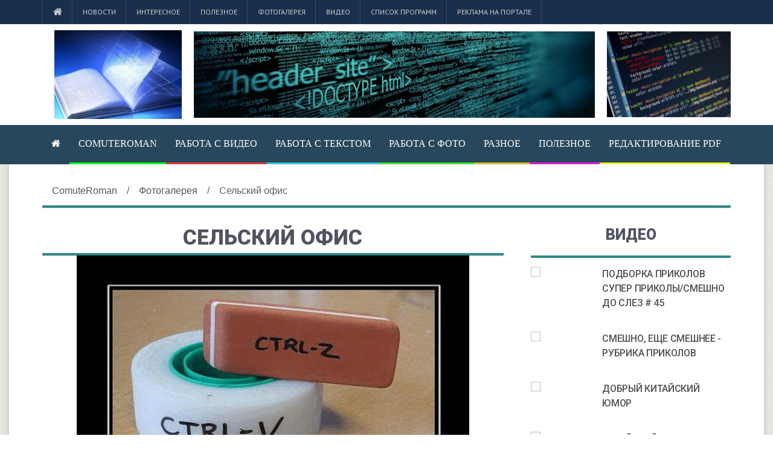

--- FILE ---
content_type: text/html; charset=UTF-8
request_url: https://computeroman.ru/a-interss/selskij-ofis/
body_size: 6689
content:
<!DOCTYPE HTML>
<html lang="ru">

<head>
    <base href="/" />
    <!-- cutcut -->
    <title>Сельский офис </title>
    <meta name="description" content="Сельский офис">
	<meta name="keywords" content="0">
	    <meta name="google-site-verification" content="tJXFP95xfGmNeaWO1sJzz1vkod7cAZt97vpuZ71fyU4" />
	<!-- cutcut -->    
	<meta name="spr-verification" content="6e6e9d0b1f1dec7" />
	<meta name="yandex-verification" content="3682eb1f7c556cdf" />
	<meta name="rp6dba9787a70d4452bc99ea2cdbcac432" content="45970cbf07adaf15de3a14e206bb2c2d" />
	<!-- 04665e3ffad06532 -->
	
    <meta http-equiv="Content-Type" content="text/html; charset=UTF-8">
    <meta name="viewport" content="width=device-width,initial-scale=1,maximum-scale=1">
    <meta http-equiv="X-UA-Compatible" content="IE=Edge,chrome=1">
    <link type="text/css" rel="stylesheet" href="assets/tpl/css/reset.css">
    <link type="text/css" rel="stylesheet" href="assets/tpl/css/font-awesome.min.css">
    <link type="text/css" rel="stylesheet" href="assets/tpl/css/style.css">
    <link type="text/css" rel="stylesheet" href="assets/tpl/css/lightbox.css">
    <link type="text/css" rel="stylesheet" href="assets/tpl/css/shortcodes.css">
    <link type="text/css" rel="stylesheet" href="assets/tpl/css/owl.carousel.css">
    <link type="text/css" rel="stylesheet" href="assets/tpl/css/responsive.css">
    <link type="text/css" rel="stylesheet" href="assets/tpl/css/animate.css">
    <link type="text/css" rel="stylesheet" href="assets/tpl/css/dat-menu.css">
    <!--[if lte IE 8]><link type="text/css" rel="stylesheet" href="assets/tpl/css/ie-ancient.css" /><![endif]-->
    <meta name="view" content="2638" />
    
<!-- This site is optimized with the Sterc seoPro plugin 1.0.4 - http://www.sterc.nl/modx/seopro -->
</head>

<body>
        <header class="header">
        <nav class="top-menu">
            <div class="wrapper">
                <ul  class="left load-responsive" rel="Меню №1">
<li><a href="/"><i class="fa fa-home"></i></a>
<li class="first"><a href="novosts/" >Новости</a></li><li><a href="interes/" >Интересное</a></li><li><a href="poleznaya/" >Полезное</a></li><li class="active"><a href="a-interss/" >Фотогалерея</a></li><li><a href="vinterss/" >Видео</a></li><li><a href="spisok-programm/" >Список программ</a></li><li class="last"><a href="reklama-na-portale/" >Реклама на портале</a></li></ul>
                <div class="clear-float"></div>
            </div>
        </nav>
        <div class="wrapper">
            <div class="header-flex">
                <div class="header-flex-box">
                    <a href="/"><img src="images/glav/logo1.jpg" alt="">
                    </a>
                </div>
                <div class="header-flex-box banner">
                    <img src="images/glav/logo2.jpg" alt="" />
                </div>
                <div class="header-weather">
                    <img src="images/glav/logo3.jpg" class="weather-icon">
                    <div class="clear-float"></div>
                </div>
            </div>
            <div class="header-center" style="display:none">
                <a href="/"><img src="images/glav/logo1.jpg" alt="">
                </a>
            </div>
        </div>
        <nav id="main-menu" class="willfix main-menu-dark">
            <div class="wrapper">
                <ul class="load-responsive" rel="Меню №2">
<li><a href="/"><i class="fa fa-home"></i></a>
<li class="first" style="border-bottom: 3px solid #08fe25"><a href="/" >ComuteRoman</a></li><li style="border-bottom: 3px solid #da3b3b"><a href="category/rabota-s-video/" >Работа с видео</a></li><li style="border-bottom: 3px solid #3ac0d1"><a href="category/rabota-s-tekstom/" >Работа с текстом</a></li><li style="border-bottom: 3px solid #44dd36"><a href="category/rabota-s-foto/" >Работа с фото</a></li><li style="border-bottom: 3px solid #d7bb2e"><a href="category/raznoe/" >Разное</a></li><li style="border-bottom: 3px solid #e21ed5"><a href="blog" >Полезное</a></li><li class="last" style="border-bottom: 3px solid #e8ef2a"><a href="category/redaktirovanie-pdf/" >Редактирование pdf</a></li></ul>
            </div>
        </nav>
    </header>
    <div class="boxed active">
        <section class="content">
            <div class="wrapper">
                 <ul itemscope="" itemtype="http://schema.org/BreadcrumbList" id="breadcrumbs" class="title-block"><li><span itemscope="" itemprop="itemListElement" itemtype="http://schema.org/ListItem">
                    <a title="ComuteRoman" itemprop="item" href="/"><span itemprop="name">ComuteRoman</span><meta itemprop="position" content="1"></a>
                </span></li><li> / </li><li><span itemscope="" itemprop="itemListElement" itemtype="http://schema.org/ListItem">
                    <a title="Фотогалерея" itemprop="item" href="a-interss/"><span itemprop="name">Фотогалерея</span><meta itemprop="position" content="2"></a>
                </span></li><li> / </li><li><span itemscope="" itemprop="itemListElement" itemtype="http://schema.org/ListItem">
                    <span itemprop="name">Сельский офис</span><meta itemprop="position" content="3">
                </span></li></ul>
        <style>
#breadcrumbs { padding:0; margin:0;  border:0;}
#breadcrumbs li { display: inline-table;}
#breadcrumbs.title-block    {box-shadow: 0 1px 0 rgba(0, 0, 0, 0.12);
                                margin-bottom: 2rem;
                                border-bottom: 4px solid #2F8886;}

</style>
                <div class="split-block">
                    <div class="main-content">
                        <div class="ot-panel-block">
                            <div class="title-block">
                                <h2>Сельский офис</h2>
                            </div>
                            <div class="blog-articles" style="text-align:center">
                                <img src="images/dem/d16.jpg" width="85%" /> <br/>
                                
                            </div>
                            <div class="blog-articles">
                                 
                            </div>
                            <div class="blog-articles">
                                <br/>

    <h2>Смотрите также:</h2>
        <div style="display:inline-block;width:30%;margin:5px 1%;vertical-align:top;">
    <a href="a-interss/selskij-ofis/">
        <img alt="Сельский офис" src="/assets/components/phpthumbof/cache/d16.4cf58e26df8477c35dacbf4569341b3b4629.jpg" style="width:100%;" />
        <h1 style="font-size:14px;height:30px;">Сельский офис</h1>
    </a>
</div>
<div style="display:inline-block;width:30%;margin:5px 1%;vertical-align:top;">
    <a href="a-interss/u-menya-5-gb-devushek/">
        <img alt="У меня 5 гб девушек" src="/assets/components/phpthumbof/cache/d1.4cf58e26df8477c35dacbf4569341b3b4629.jpg" style="width:100%;" />
        <h1 style="font-size:14px;height:30px;">У меня 5 гб девушек</h1>
    </a>
</div>
<div style="display:inline-block;width:30%;margin:5px 1%;vertical-align:top;">
    <a href="a-interss/lichinka-gejmera/">
        <img alt="Личинка геймера" src="/assets/components/phpthumbof/cache/d8.4cf58e26df8477c35dacbf4569341b3b4629.jpg" style="width:100%;" />
        <h1 style="font-size:14px;height:30px;">Личинка геймера</h1>
    </a>
</div>
<div style="display:inline-block;width:30%;margin:5px 1%;vertical-align:top;">
    <a href="a-interss/soxranite-svoemu-rebenku-devstvennost/">
        <img alt="Сохраните своему ребенку девственность" src="/assets/components/phpthumbof/cache/d6.4cf58e26df8477c35dacbf4569341b3b4629.jpg" style="width:100%;" />
        <h1 style="font-size:14px;height:30px;">Сохраните своему ребенку девственность</h1>
    </a>
</div>
<div style="display:inline-block;width:30%;margin:5px 1%;vertical-align:top;">
    <a href="a-interss/opyat-svoloenok/">
        <img alt="Опять сволоченок" src="/assets/components/phpthumbof/cache/d12.4cf58e26df8477c35dacbf4569341b3b4629.jpg" style="width:100%;" />
        <h1 style="font-size:14px;height:30px;">Опять сволоченок</h1>
    </a>
</div>
<div style="display:inline-block;width:30%;margin:5px 1%;vertical-align:top;">
    <a href="a-interss/vot-kak-vse-nachinaetsya/">
        <img alt="Вот как все начинается" src="/assets/components/phpthumbof/cache/d5.4cf58e26df8477c35dacbf4569341b3b4629.jpg" style="width:100%;" />
        <h1 style="font-size:14px;height:30px;">Вот как все начинается</h1>
    </a>
</div>
<div style="display:inline-block;width:30%;margin:5px 1%;vertical-align:top;">
    <a href="a-interss/deti-oni-besposhhadnyi/">
        <img alt="Дети они беспощадны" src="/assets/components/phpthumbof/cache/d2.4cf58e26df8477c35dacbf4569341b3b4629.jpg" style="width:100%;" />
        <h1 style="font-size:14px;height:30px;">Дети они беспощадны</h1>
    </a>
</div>
<div style="display:inline-block;width:30%;margin:5px 1%;vertical-align:top;">
    <a href="a-interss/cntr-x/">
        <img alt="Cntr-X" src="/assets/components/phpthumbof/cache/d15.4cf58e26df8477c35dacbf4569341b3b4629.jpg" style="width:100%;" />
        <h1 style="font-size:14px;height:30px;">Cntr-X</h1>
    </a>
</div>
<div style="display:inline-block;width:30%;margin:5px 1%;vertical-align:top;">
    <a href="a-interss/informatika-v-parallelnom-mire/">
        <img alt="Информатика в параллельном мире" src="/assets/components/phpthumbof/cache/d10.4cf58e26df8477c35dacbf4569341b3b4629.jpg" style="width:100%;" />
        <h1 style="font-size:14px;height:30px;">Информатика в параллельном мире</h1>
    </a>
</div>
<div style="display:inline-block;width:30%;margin:5px 1%;vertical-align:top;">
    <a href="a-interss/najdetsya-vsyo/">
        <img alt="Найдется всё" src="/assets/components/phpthumbof/cache/d21.4cf58e26df8477c35dacbf4569341b3b4629.jpg" style="width:100%;" />
        <h1 style="font-size:14px;height:30px;">Найдется всё</h1>
    </a>
</div>
<div style="display:inline-block;width:30%;margin:5px 1%;vertical-align:top;">
    <a href="a-interss/20-minut-bez-interneta/">
        <img alt="20 минут без интернета" src="/assets/components/phpthumbof/cache/d3.4cf58e26df8477c35dacbf4569341b3b4629.jpg" style="width:100%;" />
        <h1 style="font-size:14px;height:30px;">20 минут без интернета</h1>
    </a>
</div>
<div style="display:inline-block;width:30%;margin:5px 1%;vertical-align:top;">
    <a href="a-interss/sxodi-proguglis/">
        <img alt="Сходи прогуглись" src="/assets/components/phpthumbof/cache/d17.4cf58e26df8477c35dacbf4569341b3b4629.jpg" style="width:100%;" />
        <h1 style="font-size:14px;height:30px;">Сходи прогуглись</h1>
    </a>
</div>
<div style="display:inline-block;width:30%;margin:5px 1%;vertical-align:top;">
    <a href="a-interss/ya-ne-zadrot/">
        <img alt="Я не задрот" src="/assets/components/phpthumbof/cache/d9.4cf58e26df8477c35dacbf4569341b3b4629.jpg" style="width:100%;" />
        <h1 style="font-size:14px;height:30px;">Я не задрот</h1>
    </a>
</div>
<div style="display:inline-block;width:30%;margin:5px 1%;vertical-align:top;">
    <a href="a-interss/nakonecz-to-ya-ponyal/">
        <img alt="Наконец-то я понял" src="/assets/components/phpthumbof/cache/d4.4cf58e26df8477c35dacbf4569341b3b4629.jpg" style="width:100%;" />
        <h1 style="font-size:14px;height:30px;">Наконец-то я понял</h1>
    </a>
</div>
<div style="display:inline-block;width:30%;margin:5px 1%;vertical-align:top;">
    <a href="a-interss/oxreneli-sovsem/">
        <img alt="Охренели совсем" src="/assets/components/phpthumbof/cache/d11.4cf58e26df8477c35dacbf4569341b3b4629.jpg" style="width:100%;" />
        <h1 style="font-size:14px;height:30px;">Охренели совсем</h1>
    </a>
</div>
    
    
    
    
			
                            </div>
                        </div>
                    </div>
                    <aside id="sidebar" class="ot-scrollnimate" data-animation="fadeInUpSmall">
    
    
                        <div class="widget">
                            <div class="title-block">
                                <h2>Видео</h2>
                            </div>
                            <div class="article-block">
                                <div class="item">
                                    <div class="item-header">
                                        <a href="vinterss/podborka-prikolov-super-prikolyi/smeshno-do-slez-45/" class="image-hover">
                                           <img src="//img.youtube.com/vi/KMGo0LWaLAA/3.jpg" width="100" height="69">
                                        </a>
                                    </div>
                                    <div class="item-content">
                                        <h4><a href="vinterss/podborka-prikolov-super-prikolyi/smeshno-do-slez-45/">ПОДБОРКА ПРИКОЛОВ  СУПЕР ПРИКОЛЫ/СМЕШНО ДО СЛЕЗ # 45</a></h4>
                                    </div>
                                </div>
<div class="item">
                                    <div class="item-header">
                                        <a href="vinterss/smeshno,-eshhe-smeshnee-rubrika-prikolov/" class="image-hover">
                                           <img src="//img.youtube.com/vi/JpvqjAIYE3g/3.jpg" width="100" height="69">
                                        </a>
                                    </div>
                                    <div class="item-content">
                                        <h4><a href="vinterss/smeshno,-eshhe-smeshnee-rubrika-prikolov/">Смешно, еще смешнее - рубрика приколов</a></h4>
                                    </div>
                                </div>
<div class="item">
                                    <div class="item-header">
                                        <a href="vinterss/dobryij-kitajskij-yumor-1/" class="image-hover">
                                           <img src="//img.youtube.com/vi/eKpV1herVBY/3.jpg" width="100" height="69">
                                        </a>
                                    </div>
                                    <div class="item-content">
                                        <h4><a href="vinterss/dobryij-kitajskij-yumor-1/">ДОБРЫЙ КИТАЙСКИЙ ЮМОР</a></h4>
                                    </div>
                                </div>
<div class="item">
                                    <div class="item-header">
                                        <a href="vinterss/kitajskij-yumor.-po-vstrechke/" class="image-hover">
                                           <img src="//img.youtube.com/vi/glV3pmNJV8c/3.jpg" width="100" height="69">
                                        </a>
                                    </div>
                                    <div class="item-content">
                                        <h4><a href="vinterss/kitajskij-yumor.-po-vstrechke/">Китайский юмор. По встречке</a></h4>
                                    </div>
                                </div>
<div class="item">
                                    <div class="item-header">
                                        <a href="vinterss/rzhaka!-samyie-krutyie-i-ugarnyie-shutki!-luchshie-prikolyi-chumovaya-podborka-do-slez!/" class="image-hover">
                                           <img src="//img.youtube.com/vi/2wC9v0EUISQ/3.jpg" width="100" height="69">
                                        </a>
                                    </div>
                                    <div class="item-content">
                                        <h4><a href="vinterss/rzhaka!-samyie-krutyie-i-ugarnyie-shutki!-luchshie-prikolyi-chumovaya-podborka-do-slez!/">РЖАКА! Самые крутые и угарные шутки! Лучшие приколы - чумовая подборка ДО СЛЕЗ!</a></h4>
                                    </div>
                                </div>
<div class="item">
                                    <div class="item-header">
                                        <a href="vinterss/podborka-video-prikolov.-luchshie-smeshnyie-prikolyi.-smeshno-do-slez/" class="image-hover">
                                           <img src="//img.youtube.com/vi/--ScFyOUKMg/3.jpg" width="100" height="69">
                                        </a>
                                    </div>
                                    <div class="item-content">
                                        <h4><a href="vinterss/podborka-video-prikolov.-luchshie-smeshnyie-prikolyi.-smeshno-do-slez/">Подборка Видео Приколов. Лучшие Смешные Приколы. Смешно До Слез.</a></h4>
                                    </div>
                                </div>
<div class="item">
                                    <div class="item-header">
                                        <a href="vinterss/narezka-gde-realno-smeshno-do-slez-vse-shutki-v-1-video-rassmeshi-komika-luchshee/" class="image-hover">
                                           <img src="//img.youtube.com/vi/3IdNb6f-wW4/3.jpg" width="100" height="69">
                                        </a>
                                    </div>
                                    <div class="item-content">
                                        <h4><a href="vinterss/narezka-gde-realno-smeshno-do-slez-vse-shutki-v-1-video-rassmeshi-komika-luchshee/">Нарезка где реально смешно ДО СЛЕЗ - все шутки в 1 видео | Рассмеши Комика ЛУЧШЕЕ</a></h4>
                                    </div>
                                </div>
<div class="item">
                                    <div class="item-header">
                                        <a href="vinterss/8-minut-smexa-do-slez-luchshie-russkie-prikolyi/" class="image-hover">
                                           <img src="//img.youtube.com/vi/A1Q_E3GehX4/3.jpg" width="100" height="69">
                                        </a>
                                    </div>
                                    <div class="item-content">
                                        <h4><a href="vinterss/8-minut-smexa-do-slez-luchshie-russkie-prikolyi/">8 МИНУТ СМЕХА ДО СЛЕЗ | ЛУЧШИЕ РУССКИЕ ПРИКОЛЫ</a></h4>
                                    </div>
                                </div>
<div class="item">
                                    <div class="item-header">
                                        <a href="vinterss/smeshno-do-boli-!-luchshie-prikolyi-!-rzhaka-!!!/" class="image-hover">
                                           <img src="//img.youtube.com/vi/r-tdfwwh30U/3.jpg" width="100" height="69">
                                        </a>
                                    </div>
                                    <div class="item-content">
                                        <h4><a href="vinterss/smeshno-do-boli-!-luchshie-prikolyi-!-rzhaka-!!!/">Смешно до боли ! Лучшие Приколы ! РЖАКА !!!</a></h4>
                                    </div>
                                </div>
<div class="item">
                                    <div class="item-header">
                                        <a href="vinterss/luchshie-prikolyi-2020-yanvar-16-rzhaka-ugar-prikolyuxa/" class="image-hover">
                                           <img src="//img.youtube.com/vi/z3ag-WyxKt8/3.jpg" width="100" height="69">
                                        </a>
                                    </div>
                                    <div class="item-content">
                                        <h4><a href="vinterss/luchshie-prikolyi-2020-yanvar-16-rzhaka-ugar-prikolyuxa/">ЛУЧШИЕ ПРИКОЛЫ 2020 Январь #16 ржака угар ПРИКОЛЮХА</a></h4>
                                    </div>
                                </div>
                                <a href="vinterss/" class="item-button">Подробнее ...</a>
                            </div>
                        </div>
                        <div class="widget">
                            <div class="title-block">
                                <h2>Объявления</h2>
                            </div>
                            <div class="article-block">
                              
                            </div>
                        </div>
                        <div class="widget">
                            <div class="title-block">
                                <h2>Интересная информация</h2>
                            </div>
                            <div class="ot-widget-review">
                                <div class="item featured">
                                    <a href="interes/testovaya-informacziya/" class="image-hover-main">
                                        <span class="image-hover">
                                            <img src="" alt="Тестовая информация">
                                            
                                        </span> 
                                        <strong class="review-title">Тестовая информация</strong>
                                    </a>
                                </div>
                                <div class="item ">
                                    <a href="interes/eppl-obnovila-svoj-ultrabuk/" class="image-hover-main">
                                        <span class="image-hover">
                                            
                                            <img src="/assets/components/phpthumbof/cache/eppl-obnovila-svoy-ul-trabuk-12-02-22.c7d88dc836ec761475addceb743a060b4629.jpg" alt="Эппл обновила свой ультрабук.">
                                            
                                            
                                        </span> 
                                        <strong class="review-title">Эппл обновила свой ультрабук.</strong>
                                    </a>
                                </div>
<div class="item ">
                                    <a href="interes/samyij-vazhnyij-komponent/" class="image-hover-main">
                                        <span class="image-hover">
                                            
                                            <img src="/assets/components/phpthumbof/cache/samyy-vazhnyy-komponent-12-02-22.c7d88dc836ec761475addceb743a060b4629.jpg" alt="Самый важный компонент">
                                            
                                            
                                        </span> 
                                        <strong class="review-title">Самый важный компонент</strong>
                                    </a>
                                </div>
<div class="item ">
                                    <a href="interes/testirovanie-wi-fi-v-moskovskom-metro-zakoncheno/" class="image-hover-main">
                                        <span class="image-hover">
                                            
                                            <img src="/assets/components/phpthumbof/cache/testirovanie-wi-fi-v-moskovskom-metro-zakoncheno-12-02-22.c7d88dc836ec761475addceb743a060b4629.jpg" alt="Тестирование Wi-Fi в московском метро закончено">
                                            
                                            
                                        </span> 
                                        <strong class="review-title">Тестирование Wi-Fi в московском метро закончено</strong>
                                    </a>
                                </div>
<div class="item ">
                                    <a href="interes/luchshij-rossijskij-smartfon/" class="image-hover-main">
                                        <span class="image-hover">
                                            
                                            <img src="/assets/components/phpthumbof/cache/luchshiy-rossiyskiy-smartfon-12-02-22.c7d88dc836ec761475addceb743a060b4629.jpg" alt="Лучший российский смартфон">
                                            
                                            
                                        </span> 
                                        <strong class="review-title">Лучший российский смартфон</strong>
                                    </a>
                                </div>
                            </div>
                        </div>
                        
                        <div class="widget">
                            <div class="title-block">
                                <h2>Реклама</h2>
                            </div>
                            <div class="article-block">
                              
          
                    <p><script async="async" src="https://w.uptolike.com/widgets/v1/zp.js?pid=tl854441b15f48a08c260ccfa9b2d32c2e22e55ba9" type="text/javascript"></script></p>
                     
                          <p><!--check code--><script type="text/javascript">
<!--
var _acic={dataProvider:10};(function(){var e=document.createElement("script");e.type="text/javascript";e.async=true;e.src="https://www.acint.net/aci.js";var t=document.getElementsByTagName("script")[0];t.parentNode.insertBefore(e,t)})()
//-->
</script><!--3567832571835--><div id='TyTf_3567832571835'></div><!--check code--></p>
                                 <p></p>
                                 <p><script async="async" src="https://w.uptolike.com/widgets/v1/zp.js?pid=lf854441b15f48a08c260ccfa9b2d32c2e22e55ba9" type="text/javascript"></script></p>
                     
                                 <p><!--articles code--></p>
                                  <p></p>                    
                                 
                  
                            </div>
                        </div>
                        <div class="widget">
                            <div class="title-block">
                                <h2>Фотогалерея</h2>
                            </div>
                            <div class="ot-widget-gallery">
                                <div class="item">
                                    <div class="item-header">
                                        <a href="a-interss/deti-oni-besposhhadnyi/">
                                            <img src="/assets/components/phpthumbof/cache/d2.81114d96cc035f0ebc0696c7663ce3bc4629.jpg" alt="Дети они беспощадны">
                                        </a>
                                        
                                    </div>
                                    <div class="item-footer">
                                        <a href="#galery-left"><i class="fa fa-caret-left"></i></a> 
                                        <a href="#galery-right"><i class="fa fa-caret-right"></i></a>
                                        <div class="item-thumbnails">
                                            <div class="item-thumbnails-inner">
                                                
                                        <a href="/assets/components/phpthumbof/cache/d19.81114d96cc035f0ebc0696c7663ce3bc4629.jpg" data-href="a-interss/na-pravdu-ne-obizhayutsya/" class="image-hover">
                                            <img src="/assets/components/phpthumbof/cache/d19.420178f0ab01567ed533c6ef26a434934629.jpg" alt="">
                                        </a>
                                       

                                        <a href="/assets/components/phpthumbof/cache/d18.81114d96cc035f0ebc0696c7663ce3bc4629.jpg" data-href="a-interss/tak-i-rabotaem/" class="image-hover">
                                            <img src="/assets/components/phpthumbof/cache/d18.420178f0ab01567ed533c6ef26a434934629.jpg" alt="">
                                        </a>
                                       

                                        <a href="/assets/components/phpthumbof/cache/d17.81114d96cc035f0ebc0696c7663ce3bc4629.jpg" data-href="a-interss/sxodi-proguglis/" class="image-hover">
                                            <img src="/assets/components/phpthumbof/cache/d17.420178f0ab01567ed533c6ef26a434934629.jpg" alt="">
                                        </a>
                                       

                                        <a href="/assets/components/phpthumbof/cache/d16.81114d96cc035f0ebc0696c7663ce3bc4629.jpg" data-href="a-interss/selskij-ofis/" class="image-hover">
                                            <img src="/assets/components/phpthumbof/cache/d16.420178f0ab01567ed533c6ef26a434934629.jpg" alt="">
                                        </a>
                                       

                                        <a href="/assets/components/phpthumbof/cache/d15.81114d96cc035f0ebc0696c7663ce3bc4629.jpg" data-href="a-interss/cntr-x/" class="image-hover">
                                            <img src="/assets/components/phpthumbof/cache/d15.420178f0ab01567ed533c6ef26a434934629.jpg" alt="">
                                        </a>
                                       

                                        <a href="/assets/components/phpthumbof/cache/d14.81114d96cc035f0ebc0696c7663ce3bc4629.jpg" data-href="a-interss/skachaj-s-torrenta/" class="image-hover">
                                            <img src="/assets/components/phpthumbof/cache/d14.420178f0ab01567ed533c6ef26a434934629.jpg" alt="">
                                        </a>
                                       

                                        <a href="/assets/components/phpthumbof/cache/d13.81114d96cc035f0ebc0696c7663ce3bc4629.jpg" data-href="a-interss/klaviatura-shkolnika/" class="image-hover">
                                            <img src="/assets/components/phpthumbof/cache/d13.420178f0ab01567ed533c6ef26a434934629.jpg" alt="">
                                        </a>
                                       

                                        <a href="/assets/components/phpthumbof/cache/d11.81114d96cc035f0ebc0696c7663ce3bc4629.jpg" data-href="a-interss/oxreneli-sovsem/" class="image-hover">
                                            <img src="/assets/components/phpthumbof/cache/d11.420178f0ab01567ed533c6ef26a434934629.jpg" alt="">
                                        </a>
                                       

                                        <a href="/assets/components/phpthumbof/cache/d12.81114d96cc035f0ebc0696c7663ce3bc4629.jpg" data-href="a-interss/opyat-svoloenok/" class="image-hover">
                                            <img src="/assets/components/phpthumbof/cache/d12.420178f0ab01567ed533c6ef26a434934629.jpg" alt="">
                                        </a>
                                       
                                            </div>
                                        </div>
                                    </div>
                                </div>
                            </div>
                        </div>
                    </aside>
                </div>
            </div>
        </section>
        <footer class="footer">
            <div class="footer-widgets">
                <div class="wrapper">
                    <div class="footer-widget-wrapper">
                        <div class="footer-widget-left">
                            <div class="widget">
                                <p>По размещению рекламы на портале обращайтесь на e-mail trap_hall@mail.ru</p>
                                <a href="/karta-sajta/" >Карта сайта</a>
                            </div>
                        </div>
                        <div class="footer-widget-middle">
                            <div class="widget">
                                <div class="title-block">
                                        <h2>Последние новости</h2>
                                    </div>
                                    <div class="article-block">
                                    <div class="item">
                                        <div class="item-header">
                                            <a href="novosts/v-kitae-postroili-desyatietazhnyij-dom-pochti-za-sutki!/" class="image-hover">
                                                <img src="/assets/components/phpthumbof/cache/8news.fe589f773c855264fd4ce7c23a0b57354629.jpg" alt="В Китае построили десятиэтажный дом почти за сутки!">
                                            </a>
                                        </div>
                                        <div class="item-content">
                                            <h4><a href="novosts/v-kitae-postroili-desyatietazhnyij-dom-pochti-za-sutki!/">В Китае построили десятиэтажный дом почти за сутки!</a></h4>
                                        </div>
                                    </div>
                                </div>
<div class="article-block">
                                    <div class="item">
                                        <div class="item-header">
                                            <a href="novosts/vodorodnaya-letayushhaya-yaxta/" class="image-hover">
                                                <img src="/assets/components/phpthumbof/cache/9news.fe589f773c855264fd4ce7c23a0b57354629.jpg" alt="Водородная летающая яхта">
                                            </a>
                                        </div>
                                        <div class="item-content">
                                            <h4><a href="novosts/vodorodnaya-letayushhaya-yaxta/">Водородная летающая яхта</a></h4>
                                        </div>
                                    </div>
                                </div>
<div class="article-block">
                                    <div class="item">
                                        <div class="item-header">
                                            <a href="novosts/korejskij-konczern-realizuet-ochen-dinamichnyij-proekt/" class="image-hover">
                                                <img src="/assets/components/phpthumbof/cache/5news.fe589f773c855264fd4ce7c23a0b57354629.jpg" alt="Корейский концерн реализует очень динамичный проект">
                                            </a>
                                        </div>
                                        <div class="item-content">
                                            <h4><a href="novosts/korejskij-konczern-realizuet-ochen-dinamichnyij-proekt/">Корейский концерн реализует очень динамичный проект</a></h4>
                                        </div>
                                    </div>
                                </div>
                                </div>
                        </div>
                        <div class="footer-widget-right">
                            <div class="widget">
                                <div class="title-block">
                                    <h2>Фотогалерея</h2>
                                </div>
                                <div class="ot-instagram-widget">
                                    <a href="a-interss/lichinka-gejmera/" class="image-hover">
                                        <img src="/assets/components/phpthumbof/cache/d8.a49cba85d4e8f4d7226e149bf750c9704629.jpg" alt="Личинка геймера">
                                    </a>
<a href="a-interss/cntr-x/" class="image-hover">
                                        <img src="/assets/components/phpthumbof/cache/d15.a49cba85d4e8f4d7226e149bf750c9704629.jpg" alt="Cntr-X">
                                    </a>
<a href="a-interss/skachaj-s-torrenta/" class="image-hover">
                                        <img src="/assets/components/phpthumbof/cache/d14.a49cba85d4e8f4d7226e149bf750c9704629.jpg" alt="Скачай с торрента">
                                    </a>
<a href="a-interss/soxranite-svoemu-rebenku-devstvennost/" class="image-hover">
                                        <img src="/assets/components/phpthumbof/cache/d6.a49cba85d4e8f4d7226e149bf750c9704629.jpg" alt="Сохраните своему ребенку девственность">
                                    </a>
<a href="a-interss/oxreneli-sovsem/" class="image-hover">
                                        <img src="/assets/components/phpthumbof/cache/d11.a49cba85d4e8f4d7226e149bf750c9704629.jpg" alt="Охренели совсем">
                                    </a>
<a href="a-interss/klaviatura-shkolnika/" class="image-hover">
                                        <img src="/assets/components/phpthumbof/cache/d13.a49cba85d4e8f4d7226e149bf750c9704629.jpg" alt="Клавиатура школьника">
                                    </a>
                                    
                                    
                                </div>
                            </div>
                        </div>
                    </div>
                </div>
            </div>
            <div class="footer-copy">
                <div class="wrapper">
                    <p>Copyright © 2011-2026 Веб Учебник для строителей сайтов.</p>
                    <!-- Yandex.Metrika counter --> <script type="text/javascript" > (function(m,e,t,r,i,k,a){m[i]=m[i]||function(){(m[i].a=m[i].a||[]).push(arguments)}; m[i].l=1*new Date();k=e.createElement(t),a=e.getElementsByTagName(t)[0],k.async=1,k.src=r,a.parentNode.insertBefore(k,a)}) (window, document, "script", "https://mc.yandex.ru/metrika/tag.js", "ym"); ym(67108687, "init", { clickmap:true, trackLinks:true, accurateTrackBounce:true }); </script> <noscript><div><img src="https://mc.yandex.ru/watch/67108687" style="position:absolute; left:-9999px;" alt="" /></div></noscript> <!-- /Yandex.Metrika counter -->




<script async="async" src="https://w.uptolike.com/widgets/v1/zp.js?pid=2011029" type="text/javascript"></script>
                </div>
            </div>
        </footer>
    </div>
    <script type="text/javascript" src="assets/tpl/js/jquery-latest.min.js"></script>
    <script type="text/javascript" src="assets/tpl/js/scripts.js"></script>
    <script type="text/javascript" src="assets/tpl/js/lightbox.js"></script>
    <script type="text/javascript" src="assets/tpl/js/iscroll.js"></script>
    <script type="text/javascript" src="assets/tpl/js/modernizr.custom.50878.js"></script>
    <script type="text/javascript" src="assets/tpl/js/menu.js"></script>
    <script type="text/javascript" src="assets/tpl/js/SmoothScroll.min.js"></script>
    <script type="text/javascript" src="assets/tpl/js/owl.carousel.min.js"></script>
    <script>
        jQuery(document).ready(function() {
            jQuery(".ot-slider").owlCarousel({
                items: 1,
                autoplay: true,
                nav: true,
                lazyload: false,
                responsive: true,
                dots: true,
                margin: 15
            });

            jQuery(".big-pic-random .slider-items").owlCarousel({
                items: 1,
                autoplay: false,
                nav: true,
                lazyload: false,
                dots: false,
                margin: 15
            });

            jQuery(".related-articles-inherit").owlCarousel({
                items: 4,
                autoplay: false,
                nav: true,
                lazyload: false,
                dots: true,
                margin: 15,
                responsive: {
                    0: {
                        items: 1,
                        nav: true
                    },
                    400: {
                        items: 2,
                        nav: false
                    },
                    700: {
                        items: 4,
                        nav: true,
                        loop: false
                    }
                }
            });
        });
    </script>
</body>

</html>
          
               

--- FILE ---
content_type: text/css
request_url: https://computeroman.ru/assets/tpl/css/style.css
body_size: 152495
content:
@charset UTF-8;
@import "https://fonts.googleapis.com/css?family=PT+Sans:400,700&subset=latin,cyrillic";
@import "https://fonts.googleapis.com/css?family=PT+Sans+Narrow:400,700&subset=latin,cyrillic";
@import "https://fonts.googleapis.com/css?family=PT+Sans+Caption:400,700&subset=latin,cyrillic";
@import "https://fonts.googleapis.com/css?family=Roboto:400,300,500,700,900&subset=latin,cyrillic";
@import "http://fonts.googleapis.com/css?family=Dosis";
@import "https://fonts.googleapis.com/css?family=Roboto+Condensed:400,300,700&subset=latin,cyrillic";
body {
    font-size: 16px;
    font-family: Arial, sans-serif;
    margin: 0;
    padding: 0;
    color: #5e5e5e;
    background: url(../images/background-texture-6.jpg)
}
a {
    color: #535354;
    text-decoration: none;
    transition: all 0.2s;
    -moz-transition: all 0.2s;
    -webkit-transition: all 0.2s;
    -o-transition: all 0.2s
}
.ot-panel-block.panel-dark > div a:hover,
.widget .ot-widget-review .item a:hover strong,
.widget.widget-dark .article-block .item-content h4 a:hover,
.footer .footer-widgets a:hover,
a:hover {
    color: #2F8886;
    text-decoration: none
}
a:focus {
    outline: 0
}
.clear-float {
    clear: both
}
.wrapper {
    width: 1140px;
    margin: 0px auto;
    position: relative;
    max-width: 95%
}
.boxed:not(.active) {
    background: #fff !important
}
.active.boxed {
    width: 1250px;
    margin: 0px auto;
    background: #fff;
    box-shadow: 0 0px 10px rgba(0, 0, 0, 0.2);
    padding: 0px;
    max-width: 100%;
    overflow: hidden
}
.left {
    float: left
}
.right {
    float: right
}
i.fa {
    line-height: inherit;
    font-weight: normal
}
p {
    font-family: 'Roboto', sans-serif;
    font-size: 16px;
    margin-bottom: 18px;
    line-height: 150%
}
p:last-child {
    margin-bottom: 0px
}
h1,
h2,
h3,
h4,
h5,
h6 {
    font-family: 'Roboto Condensed', sans-serif;
    text-transform: uppercase
}
h1 {
    font-size: 2em
}
h2 {
    font-size: 1.8em
}
h3 {
    font-size: 1.6em
}
h4 {
    font-size: 1.4em
}
h5 {
    font-size: 1.2em
}
h6 {
    font-size: 1em
}
.image-hover {
    display: inline-block;
    position: relative;
    max-width: 100%
}
.image-hover-main .image-hover:before,
.image-hover:before {
    display: block;
    content: '';
    position: absolute;
    z-index: 2;
    width: 100%;
    height: 100%;
    top: 0px;
    left: 0px;
    box-shadow: none;
    transition: all 0.2s;
    -moz-transition: all 0.2s;
    -webkit-transition: all 0.2s;
    -o-transition: all 0.2s
}
.content .image-hover {
    overflow: hidden
}
.content .image-hover img {
    transition: all 0.4s ease-in-out;
    -moz-transition: all 0.4s ease-in-out;
    -webkit-transition: all 0.4s ease-in-out
}
.content .category-review-block .image-hover img,
.content .category-review-block .image-hover {
    width: 100%
}
img {
    max-width: 100%;
    height: auto
}
.header {
    display: block;
    background: #fff;
    box-shadow: 0 2px 5px rgba(0, 0, 0, 0.02);
    position: relative
}
.header-flex {
    display: table;
    width: 100%
}
.header-flex h1 {
    font-size: 60px;
    line-height: 150%
}
.header-center h1 {
    font-size: 80px;
    line-height: 100%
}
.header-center {
    display: block;
    padding: 30px 0 25px 0;
    text-align: center
}
.header-flex .header-flex-box {
    display: table-cell;
    padding: 10px 0 10px 20px;
    vertical-align: middle;
    width: 20.3%
}
.header-flex .header-flex-box.banner {
    width: 60%
}
.top-menu {
    background: #1A2F4B;
    color: #fff;
    text-transform: uppercase;
    font-family: 'PT Sans', sans-serif;
    position: relative;
    z-index: 101
}
.top-menu .wrapper > ul {
    display: block;
    font-size: 0;
    border-left: 1px solid rgba(255, 255, 255, 0.14);
    border-right: 1px solid rgba(0, 0, 0, 0.14)
}
.top-menu ul li {
    display: inline-block;
    font-size: 12px
}
.top-menu ul li a {
    display: block;
    color: #d1d1d1;
    padding: 14px 16px;
    border-right: 1px solid rgba(255, 255, 255, 0.14);
    border-left: 1px solid rgba(0, 0, 0, 0.14)
}
.top-menu ul li a span {
    display: block;
    padding-right: 14px;
    position: relative
}
.top-menu ul li a span:after {
    display: block;
    position: absolute;
    content: '\f107';
    font-family: "FontAwesome";
    right: 0px;
    top: 0px
}
.top-menu ul li a i.fa {
    line-height: 11px;
    font-size: 16px
}
.top-menu ul li:hover > a {
    color: #fff;
    background: rgba(255, 255, 255, 0.08);
    border-left: 1px solid rgba(68, 68, 68, 0.14);
    border-right: 1px solid rgba(121, 121, 121, 0.14)
}
.top-menu ul ul {
    display: none;
    position: absolute;
    width: 250px;
    border: 0px;
    box-shadow: 0 3px 4px rgba(0, 0, 0, 0.2)
}
.top-menu ul li:hover > ul {
    display: block;
    background: #28475C
}
.top-menu ul ul li a span:after {
    content: '\f105'
}
.top-menu ul ul li {
    display: block;
    position: relative
}
.top-menu ul ul a {
    display: block;
    border: 0px !important
}
.top-menu ul ul ul {
    top: 0px;
    left: 100%
}
#main-menu {
    display: block;
    font-family: "Dosis";
    text-transform: uppercase;
    font-size: 16px;
    position: relative;
    z-index: 100
}
#main-menu > .wrapper {
    background: inherit
}
#main-menu.isfixed {
    background: inherit;
    position: fixed;
    width: 100%;
    left: 0px;
    top: 0px;
    box-shadow: 0 2px 5px rgba(0, 0, 0, 0.02)
}
.main-menu-parent {
    display: block;
    background: inherit
}
#main-menu.main-menu-dark .wrapper > .right .menu-icon .content,
#main-menu.main-menu-dark {
    background: #28475C;
    color: #eeeeee
}
#main-menu.main-menu-dark a {
    color: #FFFFFF !important
}
#main-menu .wrapper > ul > li > a {
    border-bottom: 3px solid transparent;
    padding: 23px 15px 20px 15px !important
}
#main-menu.main-menu-dark .wrapper > ul > li:not(.has-ot-mega-menu) li:hover > a,
#main-menu.main-menu-dark .wrapper > ul > li:hover > a {
    background: rgba(255, 255, 255, 0.1);
    color: #fff
}
#main-menu.main-menu-dark .wrapper > ul > li:not(.has-ot-mega-menu) ul,
#main-menu.main-menu-dark .wrapper > ul > li.has-ot-mega-menu > ul {
    background: #1A2F4B
}
#main-menu.main-menu-dark li.has-ot-mega-menu .article-block .item,
#main-menu.main-menu-dark ul li ul li a:after {
    border-bottom: 1px dotted #4D4D4D
}
#main-menu.main-menu-dark li.has-ot-mega-menu .article-block .item:last-child {
    border-bottom: 0px
}
#main-menu.main-menu-dark .wrapper > ul > li.has-ot-mega-menu > ul > li {
    border-right: 1px dotted #4D4D4D
}
#main-menu.main-menu-dark li.has-ot-mega-menu .article-block .item .article-meta .meta-date {
    border-left: 1px dotted #4D4D4D
}
#main-menu ul {
    display: block
}
#main-menu ul:after {
    display: block;
    clear: both;
    content: ''
}
#main-menu ul li img {
    width: 100%;
    height: auto
}
#main-menu ul li {
    display: block;
    float: left
}
#main-menu ul li > a {
    display: block;
    padding: 23px 15px
}
#main-menu ul li:hover > a {
    color: #2F8886
}
#main-menu ul li > a >span {
    display: block;
    padding-right: 18px;
    position: relative
}
#main-menu ul li > a > span:after {
    display: block;
    position: absolute;
    content: '\f107';
    font-family: "FontAwesome";
    right: 0px;
    top: 0px;
    font-size: 14px;
    line-height: 11px
}
#main-menu ul ul li:not(.has-ot-mega-menu) > a > span:after {
    content: '\f105'
}
#main-menu .wrapper > ul > li:not(.has-ot-mega-menu) ul {
    display: none;
    position: absolute;
    z-index: 100;
    box-shadow: 0 2px 4px rgba(0, 0, 0, 0.09);
    position: absolute;
    background: #fff;
    width: 280px
}
#main-menu .wrapper > ul > li:not(.has-ot-mega-menu) ul ul {
    margin-left: 280px;
    margin-top: -50px
}
#main-menu .wrapper > ul li:hover > ul {
    display: block
}
#main-menu ul ul li:not(.has-ot-mega-menu) {
    display: block;
    float: none
}
#main-menu ul li.has-ot-mega-menu .widget-menu {
    margin-top: -15px;
    margin-bottom: -15px
}
#main-menu ul li.has-ot-mega-menu .widget-menu > li > a {
    padding-left: 0px;
    padding-right: 0px
}
#main-menu ul li.has-ot-mega-menu .widget-menu > li > a i.fa {
    padding-right: 10px
}
#main-menu ul ul li > a {
    padding: 17px 20px;
    position: relative
}
#main-menu ul li ul li a:after {
    display: block;
    position: absolute;
    content: '';
    width: 87%;
    left: 7.5%;
    height: 1px;
    bottom: 0px;
    border-bottom: 1px dotted #D3D3D3
}
#main-menu ul li.has-ot-mega-menu ul li a:after {
    width: 100%;
    left: 0px;
    display: none
}
#main-menu ul ul li:last-child > a:after {
    display: none
}
#main-menu ul.cart_list li {
    float: none
}
#main-menu ul.cart_list li a {
    padding: 0px;
    padding-left: 60px
}
.menu-widgets {
    display: block
}
.menu-widgets:after {
    display: block;
    content: '';
    clear: both
}
.menu-widgets > .widget {
    margin-right: 2%;
    width: 32%;
    float: left
}
.menu-widgets .widget .title-block,
.menu-widgets .widget > h2 {
    font-size: 28px;
    padding-bottom: 12px;
    margin-bottom: 27px;
    display: block;
    border-bottom: 3px solid rgba(0, 0, 0, 0.13);
    text-transform: uppercase;
    font-family: 'Dosis', sans-serif
}
.menu-widgets .widget .title-block h2 {
    font-size: 1em
}
.menu-widgets .widget .title-block span {
    font-size: 0.65em;
    display: block;
    padding-top: 2px;
    padding-bottom: 3px;
    color: rgba(0, 0, 0, 0.5)
}
.main-menu-dark .menu-widgets .widget .title-block span {
    color: rgba(255, 255, 255, 0.5) !important
}
.main-menu-dark .menu-widgets .widget .title-block {
    border-bottom: 3px solid rgba(255, 255, 255, 0.13)
}
.menu-widgets .ot-widget-review .image-hover {
    width: 100%
}
.menu-widgets .widget .ot-widget-review .item:nth-child(2n) {
    padding-left: 0px
}
.menu-widgets .widget .ot-widget-review .item:nth-child(2n+1) {
    padding-right: 0px
}
.menu-widgets > .widget:last-child {
    margin-right: 0px
}
.widget .article-block .item {
    padding-bottom: 23px;
    margin-bottom: 23px;
    border-bottom: 1px dotted #ccc
}
.widget .article-block .item:last-child {
    padding-bottom: 0px;
    margin-bottom: 0px;
    border-bottom: 0px
}
.widget .article-block .item:after {
    display: block;
    clear: both;
    content: ''
}
.widget .article-block .item .item-header {
    float: left
}
.widget .article-block .item .item-content {
    margin-left: 118px
}
.widget .article-block .item h4 {
    display: block;
    margin-bottom: 9px;
    font-weight: 500;
    font-size: 14px;
    letter-spacing: -0.3px;
    line-height: 22px;
    font-family: 'Roboto', sans-serif
}
.widget .article-block .item.featured .item-header {
    display: block;
    margin-bottom: 13px;
    float: none
}
.widget .article-block .item.featured .item-content {
    margin-left: 0px
}
.widget .article-block .item.featured h4 {
    display: block;
    margin-bottom: 13px;
    font-weight: 500;
    font-size: 1.5em
}
.widget .article-block .item .article-meta {
    font-size: 11px;
    display: block
}
.widget .article-block .item .article-meta > span,
.widget .article-block .item .article-meta a {
    display: inline-block;
    color: #b6b6b6
}
.widget .article-block .item .article-meta a:hover {
    color: #2F8886
}
.widget .article-block .item .article-meta .meta-date {
    margin-left: 8px;
    padding-left: 10px;
    border-left: 1px dotted #ccc
}
.widget .article-block .item .article-meta.multiple-categories {
    line-height: 150%
}
.widget .article-block .item .article-meta.multiple-categories .meta-date {
    padding-left: 0px;
    display: block;
    margin-left: 0px;
    border-left: 0px
}
.widget .list-group {
    display: block
}
.footer .widget .list-group li {
    color: #fff
}
.widget .list-group li {
    display: block;
    padding-top: 12px;
    font-size: 1em;
    padding-left: 35px;
    position: relative;
    line-height: 150%
}
.widget .list-group li:first-child {
    padding-top: 0px
}
.widget .list-group li i.fa {
    margin-right: 10px;
    position: absolute;
    left: 0px
}
#main-menu .wrapper > ul > li.has-ot-mega-menu > ul {
    left: 0px;
    width: 100%;
    display: none;
    position: absolute;
    z-index: 100;
    box-shadow: 0 2px 4px rgba(0, 0, 0, 0.09);
    position: absolute;
    background: #fff;
    text-transform: none;
    font-size: 14px;
    border-top: 1px solid rgba(0, 0, 0, 0.1)
}
#main-menu .wrapper > ul > li.has-ot-mega-menu:hover > ul {
    display: block
}
#main-menu .wrapper > ul > li.has-ot-mega-menu:hover > ul:after {
    display: block;
    clear: both;
    content: ''
}
#main-menu .wrapper > ul > li.has-ot-mega-menu > ul > li {
    float: none;
    margin: 30px 0;
    padding: 0 30px;
    border-right: 1px dotted #ccc
}
#main-menu .wrapper > ul > li.has-ot-mega-menu > ul > li:last-child {
    border-right: 0px !important
}
#main-menu .wrapper > .right {
    display: block
}
#main-menu .wrapper > .right .menu-icon {
    display: block;
    float: left;
    font-size: 15px
}
#main-menu .wrapper > .right .menu-icon > a {
    display: block;
    padding: 21px 11px
}
#main-menu .wrapper > .right .menu-icon:hover > a {
    color: #2F8886
}
#main-menu .wrapper > .right .menu-icon .content {
    display: none;
    padding: 17px 20px;
    box-shadow: 0 2px 4px rgba(0, 0, 0, 0.09);
    position: absolute;
    right: 0px;
    background: #fff;
    z-index: 100;
    width: 240px;
    text-transform: none
}
#main-menu .wrapper > .right .menu-icon .content:after {
    display: block;
    clear: both;
    content: ''
}
#main-menu .wrapper > .right .menu-icon:hover .content {
    display: block
}
#main-menu .wrapper > .right .menu-icon .content.content-search input[type=search],
#main-menu .wrapper > .right .menu-icon .content.content-search input[type=text] {
    display: block;
    float: left;
    width: 65%;
    border: 1px solid #f0f0f0;
    padding: 10px;
    border-right: 0px;
    -webkit-box-sizing: border-box;
    -moz-box-sizing: border-box;
    box-sizing: border-box
}
#main-menu .wrapper > .right .menu-icon .content.content-search input[type=submit] {
    display: block;
    float: left;
    width: 35%;
    border: 1px solid transparent;
    padding: 10px;
    cursor: pointer;
    background: #E7E7E7;
    -webkit-box-sizing: border-box;
    -moz-box-sizing: border-box;
    box-sizing: border-box
}
#main-menu .wrapper > .right .menu-icon .content.content-search input[type=submit]:hover {
    background: #D8D8D8
}
.content {
    display: block;
    padding: 36px 0
}
.full-block {
    display: block;
    margin-bottom: 40px
}
.full-block:last-child {
    margin-bottom: 0px
}
.content-split {
    display: block
}
.content-split:after {
    display: block;
    content: '';
    clear: both
}
.content-split .split-1-3 {
    display: block;
    float: left;
    width: 31.3%;
    margin-left: 3%
}
.content-split > div:first-child {
    margin-left: 0px
}
.ot-slide .ot-slider-layer a {
    overflow: hidden
}
.article-category-block .item-featured a {
    display: block;
    position: relative;
    overflow: hidden
}
.article-category-block .item-featured img,
.ot-slider-layer img {
    width: 100%;
    transition: all 0.6s ease-in-out;
    -moz-transition: all 0.6s ease-in-out;
    -webkit-transition: all 0.6s ease-in-out
}
.article-category-block .item-featured:hover img,
.ot-slider-layer:hover img {
    transform: scale(1.1);
    -moz-transform: scale(1.1);
    -webkit-transform: scale(1.1)
}
.ot-slider {
    margin-top: -36px
}
.article-category-block .item-smalls .item {
    margin-bottom: 30px
}
.article-category-block .item-smalls .item:last-child {
    margin-bottom: 0px
}
.article-category-block .item-featured a .content-bottom > strong {
    font-size: 27px !important;
    padding-right: 18px !important
}
.article-category-block .item-smalls .item .item-header {
    width: 100px
}
.article-category-block .item-smalls .item .item-content {
    margin-left: 118px
}
.article-category-block .item-smalls .item .item-content h4 {
    display: block;
    margin-bottom: 9px;
    font-weight: 500;
    font-size: 1em;
    letter-spacing: -0.3px;
    line-height: 24px;
    color: #1B1B1B;
    font-family: 'Roboto', sans-serif;
    text-transform: uppercase
}
.split-block {
    display: block;
    width: 100%
}
.split-block:after {
    display: block;
    content: '';
    clear: both
}
.split-block > aside {
    float: left;
    width: 29%;
    max-width: 29%
}
.split-block > div {
    float: left;
    width: 67%;
    max-width: 67%
}
.split-block.sidebar-left #sidebar {
    float: left;
    margin-right: 4%;
    margin-left: 0px
}
.split-block.sidebar-left .main-content {
    float: right
}
.split-block.sidebar-left .main-content.image-overlap:before {
    background: url(../images/article-shadow-invert.png) no-repeat center;
    left: auto;
    right: 100%
}
.split-block > #sidebar {
    max-width: 29%;
    margin-left: 4%
}
.split-block > #sidebar .widget {
    display: block;
    margin-bottom: 40px
}
.split-block > #sidebar .widget > ul,
.split-block > #sidebar .widget > .title-block,
.split-block > #sidebar .widget > div {
    background: #f1f1f1
}
.split-block > #sidebar .widget > ul,
.split-block > #sidebar .widget > div {
    background: transparent
}
.split-block > #sidebar .widget > ul li {
    margin-top: 8px
}
.split-block > #sidebar .widget > ul li li {
    padding-left: 15px
}
.split-block > #sidebar .widget > ul > li:first-child {
    margin-top: 0px
}
.split-block > #sidebar .widget > div.ot-widget-review {
    box-shadow: none
}
.split-block > #sidebar .widget > div.ot-widget-review .featured {
    margin-top: 15px
}
.split-block > #sidebar .widget > div.ot-widget-review .featured:first-child {
    margin-top: 0px
}
.split-block > #sidebar .widget > div.ot-widget-review,
.split-block > #sidebar .widget > div.ot-widget-gallery {
    padding: 0px
}
.split-block > #sidebar .widget > .title-block {
    display: block;
    text-align: center;
    text-transform: uppercase;
    padding: 0 0 14px 0;
    border-bottom: 4px solid #2F8886;
    background: transparent;
    box-shadow: none !important;
    margin-bottom: 15px
}
.split-block > #sidebar .widget > .title-block h2 {
    color: #515361;
    font-size: 25px;
    margin-bottom: 8px;
    font-family: 'Roboto', sans-serif;
    font-weight: 900
}
.split-block > #sidebar .widget > .title-block span {
    color: #40424d;
    font-size: 12px;
    font-weight: 500;
    font-family: 'Roboto', sans-serif;
    display: block;
    margin-top: 6px
}
.split-block > #sidebar .widget > .title-block span a {
    color: inherit
}
.split-block > #sidebar .widget > div.ot-widget-banner {
    padding: 15px
}
.ot-widget-banner {
    text-align: center
}
.split-block > #sidebar .widget.widget-dark > ul,
.split-block > #sidebar .widget.widget-dark > .title-block,
.split-block > #sidebar .widget.widget-dark > div {
    background: #393939
}
.split-block > #sidebar .widget.widget-dark > ul a,
.split-block > #sidebar .widget.widget-dark > .title-block h2 {
    color: #ffffff
}
.split-block > #sidebar .widget.widget-dark > .title-block span {
    color: #6c6c6c
}
.split-block > #sidebar .widget .article-block {
    padding: 0 0 15px 0px;
    box-shadow: none
}
.split-block > #sidebar .widget .article-block .item {
    margin-bottom: 0px;
    padding-bottom: 26px;
    border-bottom: 0px
}
.widget .article-block .item-button {
    display: block;
    text-align: center;
    font-family: 'Dosis', sans-serif;
    color: #9c9c9c;
    text-transform: uppercase;
    font-size: 17px;
    padding: 12px 0;
    margin-top: -12px
}
.widget.widget-dark .article-block .item-content h4 {
    color: #fff
}
.widget.widget-dark .article-block .item-content h4 a {
    color: inherit
}
.widget .article-block .item .article-meta > span,
.widget .article-block .item .article-meta a,
.widget.widget-dark .article-block .item-button {
    color: #6c6c6c
}
.widget .article-block .item-button:hover {
    color: #2F8886
}
.widget .article-block .item .article-meta .meta-date {
    border-left: 1px dotted #666
}
.widget .ot-widget-review {
    display: block
}
.widget .ot-widget-review:after {
    display: block;
    clear: both;
    content: ''
}
.widget .ot-widget-review .item {
    display: block;
    float: left;
    padding: 0px;
    padding-top: 12px;
    width: 50%;
    -webkit-box-sizing: border-box;
    -moz-box-sizing: border-box;
    box-sizing: border-box
}
.footer .widget .ot-widget-review .item {
    padding: 0px;
    margin-bottom: 10px !important
}
.widget .ot-widget-review .item:nth-child(2n) {
    padding-right: 6px;
    clear: both
}
.widget .ot-widget-review .item:nth-child(2n+1) {
    padding-left: 6px
}
.widget .ot-widget-review .item.featured {
    margin: 0px;
    padding: 0px;
    float: none;
    clear: both;
    width: 100%
}
.widget .ot-widget-review .item a {
    display: block;
    position: relative
}
.widget .ot-widget-review .item a img {
    display: block;
    max-width: 100%;
    height: auto
}
.widget .ot-widget-review .item strong {
    display: block;
    position: static;
    background: transparent;
    z-index: 2;
    left: auto;
    bottom: auto;
    color: #232323;
    font-family: 'Roboto', sans-serif;
    font-weight: normal;
    font-size: 15px;
    line-height: 21px;
    padding: 7px 0;
    text-transform: uppercase;
    -webkit-box-sizing: border-box;
    -moz-box-sizing: border-box;
    box-sizing: border-box
}
.widget .ot-widget-review .item.featured strong {
    display: block;
    position: absolute;
    background: rgba(0, 0, 0, 0.4);
    z-index: 2;
    left: 0px;
    bottom: 0;
    color: #fff !important;
    font-weight: normal;
    font-size: 22px;
    line-height: 29px;
    text-shadow: 1px 1px 1px rgba(0, 0, 0, 0.45);
    width: 100%;
    padding: 12px 18px;
    text-transform: uppercase;
    -webkit-box-sizing: border-box;
    -moz-box-sizing: border-box;
    box-sizing: border-box
}
.widget .ot-widget-review .item .review-rating {
    display: block;
    position: absolute;
    background: #28475C;
    z-index: 2;
    font-family: 'Dosis', sans-serif;
    color: #fff;
    font-size: 35px;
    padding: 5px 13px;
    right: 0px;
    top: 0px
}
.footer .widget .ot-widget-review .item .review-rating,
.widget.widget-dark .ot-widget-review .item .review-rating {
    background: #51a685
}
.footer .widget .ot-widget-review .item strong,
.widget.widget-dark .ot-widget-review .item strong {
    background: rgba(0, 0, 0, 0.2);
    color: #fff
}
.widget .ot-widget-review .item .review-rating.procentual {
    font-size: 27px;
    padding: 9px 13px
}
.widget .ot-widget-gallery {
    display: block
}
.widget .ot-widget-gallery .item-header {
    position: relative;
    text-align: center
}
.widget .ot-widget-gallery .item-header > a {
    position: relative;
    z-index: 0
}
.widget .ot-widget-gallery .item-header > a.animated {
    z-index: 3
}
#sidebar .ot-instagram-widget img {
    width: 100%
}
.widget .ot-widget-gallery .item-footer {
    display: block;
    padding: 6px;
    position: relative;
    min-height: 56px
}
.widget .ot-widget-gallery .item-footer .item-thumbnails {
    display: block;
    position: relative;
    margin-left: 42px;
    margin-right: 42px;
    font-size: 0;
    overflow: hidden
}
.widget .ot-widget-gallery .item-footer .item-thumbnails .item-thumbnails-inner {
    display: block;
    position: relative;
    margin-left: 0px;
    white-space: nowrap;
    transition: margin-left 0.2s;
    -moz-transition: margin-left 0.2s;
    -webkit-transition: margin-left 0.2s;
    -o-transition: margin-left 0.2s
}
.widget .ot-widget-gallery .item-footer .item-thumbnails a {
    margin-right: 6px;
    width: 74px;
    display: inline-block
}
.widget .ot-widget-gallery .item-footer .item-thumbnails img {
    width: 74px
}
.widget .ot-widget-gallery .item-footer > a {
    font-size: 36px;
    position: absolute;
    top: 6px;
    left: 6px;
    z-index: 10;
    background: rgba(0, 0, 0, 0.15);
    color: #fff;
    width: 36px;
    text-align: center;
    height: 56px;
    line-height: 56px
}
.widget .ot-widget-gallery .item-footer > a:hover {
    background: rgba(0, 0, 0, 0.3)
}
.widget .ot-widget-gallery .item-footer > a[href="#galery-right"] {
    left: auto;
    right: 6px
}
.main-menu-dark .widget .ot-widget-gallery .item-footer > a,
.footer .widget .ot-widget-gallery .item-footer > a,
.widget.widget-dark .ot-widget-gallery .item-footer > a {
    background: rgba(255, 255, 255, 0.3);
    color: #393939
}
.main-menu-dark .widget .ot-widget-gallery .item-footer > a:hover,
.footer .widget .ot-widget-gallery .item-footer > a:hover,
.widget.widget-dark .ot-widget-gallery .item-footer > a:hover {
    background: rgba(255, 255, 255, 0.5)
}
.main-menu-dark .widget .ot-widget-gallery .item-footer,
.footer .widget .ot-widget-gallery .item-footer {
    background: rgba(0, 0, 0, 0.23)
}
.widget .tagcloud a {
    display: inline-block;
    background: #EEEEEE;
    padding: 8px 9px;
    font-size: 14px !important;
    color: #232323;
    margin: 0 7px 7px 0;
    box-shadow: 0 1px 0 rgba(0, 0, 0, 0.14)
}
.widget .tagcloud a:hover {
    background: #E2E2E2;
    box-shadow: 0 1px 0 rgba(0, 0, 0, 0.24)
}
.main-menu-dark .widget .tagcloud a,
.footer .widget .tagcloud a,
.widget.widget-dark .tagcloud a {
    background: #535353;
    color: #D5D5D5;
    box-shadow: 0 1px 0 rgba(255, 255, 255, 0.2)
}
.main-menu-dark .widget .tagcloud a:hover,
.footer .widget .tagcloud a:hover,
.widget.widget-dark .tagcloud a:hover {
    background: #636363;
    color: #D5D5D5;
    box-shadow: 0 1px 0 rgba(255, 255, 255, 0.3)
}
.ot-panel-block {
    display: block;
    margin-bottom: 40px
}
.ot-panel-block > div {
    background: #fff
}
.ot-panel-block > div.pagination,
.ot-panel-block > div.article-category-block {
    box-shadow: none !important;
    padding: 20px 0 0 0 !important
}
.ot-panel-block > div.gallery-categories {
    box-shadow: inset 1px 0 0 rgba(0, 0, 0, 0.09), inset -1px 0 0 rgba(0, 0, 0, 0.09)
}
.ot-panel-block > div.article-block {
    padding-left: 0px;
    padding-right: 0px
}
.ot-panel-block.panel-dark > div {
    background: #393939
}
.ot-panel-block.panel-dark > div p,
.ot-panel-block.panel-dark > div a {
    color: #fff
}
.ot-panel-block .title-block {
    box-shadow: 0 1px 0 rgba(0, 0, 0, 0.12);
    margin-bottom: 0px;
    display: block;
    text-align: center;
    text-transform: uppercase;
    padding: 0px 0 8px 0;
    border-bottom: 4px solid #2F8886
}
.ot-panel-block.panel-dark .title-block,
.ot-panel-block .title-block.title-dark {
    background: #393939
}
.ot-panel-block.panel-dark.dark-texture .title-block,
.ot-panel-block.dark-texture .title-block.title-dark,
.ot-panel-block.panel-dark.dark-texture > div {
    background: #393939 url(../images/dark-texture.jpg)
}
.ot-panel-block .title-block h2 {
    color: #515361;
    font-size: 35px;
    margin-bottom: 0px;
    font-family: 'Roboto', sans-serif;
    font-weight: 900
}
.ot-panel-block.panel-dark .title-block h2,
.ot-panel-block .title-block.title-dark h2 {
    color: #ffffff
}
.ot-panel-block.panel-dark .title-block.title-dark span,
.ot-panel-block .title-block.title-dark span {
    color: #6c6c6c
}
.full-block > .ot-panel-block .title-block {
    padding: 30px 0;
    padding-bottom: 10px
}
.full-block > .ot-panel-block .title-block h2 {
    font-size: 35px;
    font-family: 'Roboto', sans-serif;
    font-weight: 900;
    color: #515361;
    letter-spacing: 0px
}
.ot-panel-block .title-block.category-block-title .cat-tab-links {
    display: block;
    margin-right: 20px
}
.ot-panel-block .title-block.category-block-title .cat-tab-links a {
    display: inline-block;
    color: #a3a3a3;
    font-size: 13px;
    line-height: 100%;
    margin-left: 2px;
    padding: 8px 16px;
    border: 1px solid #4b494a;
    margin-top: -3px
}
.ot-panel-block .title-block.category-block-title .cat-tab-links a:hover {
    border: 1px solid transparent;
    background: #C33E48;
    color: #fff
}
.ot-panel-block .title-block.category-block-title h2 i.fa {
    color: #4b494a;
    padding-right: 20px
}
.ot-panel-block .title-block.category-block-title {
    text-align: left;
    padding: 20px 0
}
.ot-panel-block .title-block.category-block-title h2 {
    display: inline-block;
    font-size: 25px;
    color: #E7E7E7;
    padding: 0 20px
}
.ot-panel-block .title-block span {
    color: #40424d;
    font-size: 14px;
    font-weight: 500;
    font-family: 'Roboto', sans-serif;
    display: block;
    margin-top: 3px;
    padding-bottom: 6px;
    padding-top: 8px
}
.ot-panel-block .title-block span a {
    color: inherit
}
.ot-panel-block > div {
    padding: 18px
}
.ot-panel-block .title-block.category-review-title {
    text-align: left;
    padding: 20px 0
}
.ot-panel-block .title-block.category-review-title h2 {
    display: inline-block;
    font-size: 25px;
    padding: 0 20px
}
.ot-panel-block .title-block.category-review-title .cat-tab-links {
    padding-right: 15px;
    font-size: 13px
}
.ot-panel-block .title-block.category-review-title .cat-tab-links a {
    display: inline-block;
    margin-top: 14px;
    margin-left: 12px;
    display: inline-block
}
.ot-panel-block .title-block.category-review-title.title-dark .cat-tab-links a {
    color: #ccc
}
.category-review-block {
    display: block;
    padding: 10px !important
}
.category-review-block > div {
    display: block;
    width: 103%;
    margin-top: 20px
}
.category-review-block > div:after {
    display: block;
    clear: both;
    content: ''
}
.category-review-block > div .item {
    float: left;
    width: 30.36%;
    max-width: 30.36%;
    margin-right: 2.9%;
    margin-bottom: 20px
}
.article-category-block > div {
    display: block;
    padding: 0px !important
}
.article-category-block > div:after {
    display: block;
    clear: both;
    content: ''
}
.article-category-block > div > div {
    display: block;
    float: left;
    width: 48%
}
.article-category-block > div > div.item-featured {
    margin-right: 4%;
    max-width: 50%
}
.column6 .article-category-block > div > div.item-featured,
.column4 .article-category-block > div > div.item-featured {
    margin-right: 0px;
    float: none;
    display: block;
    max-width: 100%;
    width: 100%;
    margin-bottom: 30px
}
.column6 .article-category-block > div > div,
.column4 .article-category-block > div > div {
    float: none;
    display: block;
    max-width: 100%;
    width: 100%
}
.column8 .article-category-block .item:not(.item-featured) .article-meta .meta-author,
.column4 .item:not(.item-featured) .article-meta .meta-author {
    display: none !important
}
.column8 .article-category-block .item:not(.item-featured) .article-meta .meta-date,
.column4 .item:not(.item-featured) .article-meta .meta-date {
    margin-left: 0px !important
}
.column6 .category-review-block .item a .featured-text {
    display: none !important
}
.column6 .category-review-block .item .article-featured-overlay .featured-overlay-title {
    font-size: 19px
}
.split-middle-block {
    display: block;
    width: 100%
}
.split-middle-block:after {
    display: block;
    clear: both;
    content: ''
}
.split-middle-block > .ot-panel-block {
    display: block;
    float: left;
    width: 47.35%
}
.split-middle-block > .ot-panel-block:nth-child(2n+1) {
    margin-right: 2.2%
}
.split-middle-block > .ot-panel-block:nth-child(2n) {
    margin-left: 2.2%
}
.split-middle-block .ot-panel-block .article-block .item.featured {
    margin-right: 0px;
    margin-left: 0px;
    margin-top: 15px
}
.split-middle-block .ot-panel-block .article-block .item.featured .item-content {
    margin-left: 0px;
    margin-right: 0px
}
.split-middle-block .ot-panel-block.panel-dark .article-block .item.featured .item-content {
    margin-left: 20px;
    margin-right: 20px
}
.ot-panel-block .article-block .item.featured .item-content > p {
    display: block;
    margin-top: 12px;
    font-size: 15px;
    letter-spacing: 0.2px;
    line-height: 25px;
    color: #696969
}
.split-middle-block .ot-panel-block .article-block .item {
    margin-left: 0px;
    margin-right: 0px
}
.split-middle-block .ot-panel-block.panel-dark .article-block .item:not(.featured) {
    margin-left: 20px;
    margin-right: 20px
}
.split-middle-block .ot-panel-block.panel-dark .article-block .item.featured .item-content > p {
    color: #b8b8b8
}
.ot-panel-block .article-block .item .item-content h4 {
    display: block;
    margin-bottom: 9px;
    font-weight: 500;
    font-size: 1em;
    letter-spacing: -0.3px;
    line-height: 24px;
    color: #1B1B1B;
    font-family: 'Roboto', sans-serif;
    text-transform: uppercase;
    color: #fff
}
.ot-panel-block .article-block .item.featured h4 {
    display: block;
    margin-bottom: 16px;
    font-weight: 500;
    font-size: 1.2em;
    letter-spacing: -0.1px;
    text-transform: none;
    line-height: 28px;
    font-family: 'Roboto Condensed', sans-serif;
    background: #28292C;
    padding: 8px 12px;
    margin-top: -16px;
    color: #fff !important
}
.ot-panel-block .article-block .item.featured h4 {
    position: absolute;
    width: 100%;
    bottom: 0px;
    margin-bottom: 0px;
    background: rgba(0, 0, 0, 0.57);
    z-index: 10;
    -webkit-box-sizing: border-box;
    -moz-box-sizing: border-box;
    box-sizing: border-box
}
.item .item-header .image-hover img,
.item .item-header .image-hover {
    display: block
}
.ot-panel-block .article-block .item.featured h4 a {
    color: inherit
}
.ot-panel-block .article-block .item.featured h4 {
    margin-bottom: 0px !important
}
.ot-panel-block .article-block .item .item-header {
    width: 100px;
    margin-top: 4px;
    position: relative
}
.split-middle-block .ot-panel-block .article-block .item .item-content {
    margin-left: 118px
}
.split-middle-block .ot-panel-block .article-block .item.featured .item-header {
    margin-top: 0px
}
.ot-panel-block .article-block .item.featured .item-header .image-hover {
    display: block
}
.main-content > .ot-panel-block > .article-block .item {
    width: 50%;
    float: left
}
.main-content > .ot-panel-block > .article-block:after {
    display: block;
    content: '';
    clear: both
}
.main-content > .ot-panel-block .article-block .item.featured {
    width: 100%
}
.title-block .title-links {
    display: block;
    padding-top: 8px;
    margin-bottom: -12px;
    padding-bottom: 14px !important
}
body .title-block .title-links a {
    display: inline-block;
    margin: 0 4px;
    padding-bottom: 2px;
    text-transform: uppercase;
    font-size: 13px;
    font-family: 'Roboto', sans-serif;
    font-weight: 500;
    font-weight: normal;
    color: #40424d;
    line-height: 100%;
    position: relative;
    margin-left: 18px;
    border-bottom: 2px solid transparent
}
body .title-block .title-links a:before {
    display: block;
    position: absolute;
    left: -13px;
    top: 0px;
    height: 90%;
    width: 1px;
    border-left: 1px dashed #aaa;
    content: ''
}
body .title-block .title-links a:first-child:before {
    display: none
}
.ot-panel-block .title-block.title-dark .title-links a,
.ot-panel-block.panel-dark .title-block .title-links a {
    color: #fff
}
.ot-panel-block .title-block.title-dark .title-links a:hover,
.ot-panel-block.panel-dark .title-block .title-links a:hover {
    border-bottom: 2px solid #ccc
}
.title-block .title-links a:hover {
    border-bottom: 2px solid #3e3e3e
}
.ot-panel-block.panel-dark .title-block .title-links a.active:hover,
.title-block .title-links a.active {
    border-bottom: 2px solid #2F8886
}
.ot-panel-block.panel-dark .blog-articles .item,
.ot-panel-block.panel-dark .split-articles .item {
    background: #393939
}
.ot-panel-block.panel-dark.dark-texture .blog-articles .item,
.ot-panel-block.panel-dark.dark-texture .split-articles .item {
    background: #393939 url(../images/dark-texture.jpg)
}
.ot-panel-block.panel-dark .blog-articles .item .item-content > p,
.ot-panel-block.panel-dark .split-articles .item .item-content > p {
    color: #aaa
}
.blog-articles {
    display: block;
    padding: 0px !important;
    background: transparent !important;
    box-shadow: none !important
}
.blog-articles .item {
    background: #fff;
    margin-top: 35px
}
.split-articles {
    display: block;
    width: 100%;
    margin-left: 0%;
    padding: 0px !important;
    background: transparent !important;
    box-shadow: none !important
}
.split-articles:after {
    display: block;
    clear: both;
    content: ''
}
.split-articles .item {
    display: block;
    float: left;
    background: #fff;
    width: 46.8%;
    max-width: 46.8%;
    margin-bottom: 2px;
    margin-right: 0px;
    margin-left: 2.1%;
    padding: 15px 8px;
    -webkit-box-sizing: border-box;
    -moz-box-sizing: border-box;
    box-sizing: border-box;
    transition: all 0.2s;
    -moz-transition: all 0.2s;
    -webkit-transition: all 0.2s;
    -o-transition: all 0.2s;
    min-height:365px;
}
.split-articles .item .item-header {
    display: block;
    margin-bottom: 13px;
    position: relative
}
.split-articles .item .item-header .image-hover img,
.split-articles .item .item-header .image-hover {
    width: 100%
}
.split-articles .item .item-header a.item-comment {
    display: block;
    position: absolute;
    top: 8px;
    right: 8px;
    z-index: 3;
    color: #fff;
    font-weight: bold;
    line-height: 22px;
    height: 22px;
    padding: 0 10px;
    background: #282828;
    font-size: 12px;
    font-weight: bold
}
.split-articles .item .item-header a.item-comment i {
    display: block;
    position: absolute;
    background: transparent;
    content: '';
    width: 9px;
    height: 9px;
    top: 17px;
    left: 3px;
    overflow: hidden;
    -ms-transform: rotate(45deg);
    -webkit-transform: rotate(45deg);
    transform: rotate(45deg)
}
.split-articles .item .item-header a.item-comment i:before {
    background: #282828;
    width: 100%;
    height: 100%;
    position: absolute;
    content: '';
    display: block;
    top: -1px;
    left: 6px;
    -ms-transform: rotate(-45deg);
    -webkit-transform: rotate(-45deg);
    transform: rotate(-45deg)
}
.split-articles .item .item-content {
    display: block;
    margin: 13px 0px
}
.split-articles .item h4 {
    display: block;
    margin-bottom: 16px;
    font-weight: 500;
    font-size: 1.2em;
    letter-spacing: -0.1px;
    text-transform: uppercase;
    line-height: 32px;
    background: #28292C;
    padding: 8px 12px;
    margin-top: -16px;
    color: #fff;
    display: block;
    width: 100%;
    -webkit-box-sizing: border-box;
    -moz-box-sizing: border-box;
    box-sizing: border-box
}
.split-articles .item h4 {
    position: absolute;
    bottom: 0px;
    margin-bottom: 0px;
    background: rgba(0, 0, 0, 0.57);
    z-index: 10
}
.split-articles .item h4 a {
    color: inherit;
    display: block
}
.split-articles .item.no-image h4 {
    position: static;
    bottom: auto;
    margin-top: 0px
}
.split-articles .item .item-content > p {
    display: block;
    margin-top: 15px;
    font-size: 15px;
    letter-spacing: 0.1px;
    line-height: 24px;
    color: #27282E;
    min-height: 75px;
}
.column6 .split-articles .item .article-meta .meta-author {
    display: none
}
.column6 .split-articles .item .article-meta .meta-date {
    margin-left: 0px
}
.blog-articles .item:after {
    display: block;
    content: '';
    clear: both
}
.blog-articles .item .item-header {
    float: left;
    padding: 0px
}
.blog-articles .item .item-header a {
    display: block
}
.blog-articles .item .item-content {
    padding: 0 0 0 20px;
    margin-left: 377px;
    position: relative;
    padding-bottom: 45px
}
.blog-articles .item.no-image .item-content {
    margin-left: 0px;
    padding-left: 0px
}
.blog-articles .item .item-content h4 {
    font-size: 28px;
    line-height: 32px;
    color: #676767;
    margin-bottom: 20px
}
.blog-articles .item .item-content .article-meta {
    display: block;
    width: 100%;
    font-size: 12px;
    color: #aeaeae;
    line-height: 150%;
    font-family: "Roboto Condensed"
}
.blog-articles .item .item-content p {
    font-size: 14px;
    color: #656565;
    line-height: 22px
}
.blog-articles .item .item-content .article-meta:after {
    display: block;
    clear: both;
    content: ''
}
.blog-articles .item .item-content .article-meta .article-meta-data {
    display: block;
    float: left;
    width: 36%;
    text-align: left
}
.blog-articles .item .item-content .article-meta .article-meta-data:last-child {
    text-align: right
}
.blog-articles .item .item-content .article-meta > a:nth-child(2) {
    width: 25%
}
.blog-articles .item .item-content .article-meta a {
    color: #aeaeae
}
.blog-articles .item .item-content .article-meta a:hover {
    color: #2F8886
}
.big-message {
    display: block;
    padding: 50px 0px
}
.big-message > div {
    margin: 0px auto;
    width: 340px
}
.big-message .fa {
    display: block;
    float: left;
    margin-right: 20px;
    font-size: 47px
}
.big-message strong {
    display: block;
    margin-left: 70px;
    font-size: 20px;
    padding-top: 5px;
    padding-bottom: 3px
}
.big-message span {
    display: block;
    margin-left: 70px
}
.error-big-message {
    display: block;
    padding: 120px 0px !important;
    text-align: center
}
.error-big-message h1 {
    font-size: 60px;
    color: #232323
}
.error-big-message h2 {
    font-size: 24px;
    margin-bottom: 40px;
    font-weight: 600;
    text-transform: uppercase
}
.error-big-message p {
    margin-bottom: 10px
}
.error-big-message > a {
    display: inline-block;
    font-size: 13px;
    font-weight: bold
}
.error-big-message > a i.fa {
    padding-right: 8px
}
.pagination {
    clear: both;
    display: block;
    padding-top: 0px;
    text-align: center;
    cursor: default
}
.pagination .page-numbers.current,
.pagination .page-numbers:hover {
    background: #5C5C5C;
    color: #fff !important
}
.pagination .page-numbers.current {
    cursor: default
}
.pagination .page-numbers {
    display: inline-block;
    color: #5C5C5C;
    text-shadow: none;
    font-weight: bold;
    font-size: 1em;
    line-height: 100%;
    padding: 12px 15px;
    background: transparent;
    margin: 0 1px;
    text-decoration: none !important
}
.pagination .page-numbers.prev,
.pagination .page-numbers.next {
    border-radius: 0px;
    border: 0px;
    font-weight: 600;
    background: transparent !important;
    color: #444444 !important;
    font-size: 0.9em
}
.pagination .page-numbers.prev:hover,
.pagination .page-numbers.next:hover {
    text-decoration: underline !important
}
.pagination .page-numbers.next i.fa {
    padding-left: 10px
}
.pagination .page-numbers.prev i.fa {
    padding-right: 10px
}
.blog-articles.articles-big .item-header {
    float: none;
    padding-bottom: 0px
}
.blog-articles.articles-big .item-header img {
    width: 100%
}
.blog-articles.articles-big .item-content {
    margin-left: 0px;
    padding: 25px 0 40px 0
}
.blog-articles.articles-big .item-content h4 {
    font-size: 33px;
    font-weight: normal
}
.blog-articles.articles-big .item-content p {
    color: #606060;
    font-size: 16px;
    line-height: 25px
}
.blog-articles.articles-big .item .item-content .article-meta {
    position: static;
    bottom: auto;
    width: auto;
    margin-bottom: 15px;
    font-size: 13px
}
.blog-articles.articles-big .item .item-content .article-meta {
    position: static;
    bottom: auto;
    width: auto;
    margin-bottom: 15px
}
.blog-articles.articles-big .item .item-content .article-meta .article-meta-data {
    width: auto;
    margin-right: 30px
}
.blog-articles.articles-big .item .item-content .article-meta .article-meta-data.right {
    float: right;
    margin-right: 0px
}
.ot-panel-block .home-featured-shop-items {
    margin-bottom: 10px !important
}
.ot-panel-block > div.about-author {
    display: block;
    padding: 35px
}
.ot-panel-block > div.contact-content {
    display: block;
    padding: 10px
}
.ot-panel-block .contact-content .shortcode-content {
    padding: 20px 30px 30px 30px
}
.ot-panel-block .contact-content .shortcode-content h2:last-child {
    margin-bottom: 0px
}
.paragraph-row:last-child {
    margin-bottom: 0px
}
.about-author:after {
    display: block;
    clear: both;
    content: ''
}
.about-author .author-header {
    display: block;
    float: left;
    overflow: hidden;
    width: 116px;
    height: 116px;
    border-radius: 50%;
    -moz-border-radius: 50%;
    border: 2px solid #020202;
    background: #020202
}
.about-author .author-content {
    margin-left: 150px
}
.about-author .author-content h4 {
    color: #5c5c5c;
    font-size: 28px;
    margin-bottom: 15px
}
.about-author .author-content .author-socials {
    cursor: default
}
.about-author .author-content .author-socials a {
    display: inline-block;
    width: 25px;
    height: 25px;
    font-size: 13px;
    line-height: 25px;
    text-align: center;
    margin-left: 2px;
    background: #aaaaaa;
    border-radius: 50%;
    color: #fff !important
}
.about-author .author-content .author-socials a:hover {
    background: #232323
}
.ot-panel-block .post-image {
    background: transparent;
    box-shadow: none;
    padding: 0px
}
.main-content.image-overlap {
    margin-top: -190px;
    position: relative
}
.main-content.image-overlap:before {
    display: block;
    content: '';
    width: 24px;
    height: 150px;
    background: url(../images/article-shadow.png) no-repeat center;
    z-index: 0;
    left: 100%;
    top: 0px;
    position: absolute
}
.main-content .shortcode-content {
    padding: 0px;
    box-shadow: none;
    margin-top: 30px
}
.main-content.image-overlap .shortcode-content {
    padding-top: 30px
}
.main-content .shortcode-content:first-child {
    margin-top: 0px
}
.main-content .shortcode-content p {
    font-size: 16px;
    line-height: 25px;
    color: #2d2d2d;
    margin-bottom: 20px
}
.main-content .shortcode-content p:last-child {
    margin-bottom: 0px
}
.main-content .shortcode-content .article-header {
    border-bottom: 1px solid #cccccc;
    padding-bottom: 30px;
    margin-bottom: 30px
}
.main-content .shortcode-content .article-header a {
    text-decoration: none
}
.main-content .shortcode-content .article-header h1 {
    color: #323336;
    font-size: 49px;
    margin-bottom: 0px;
    letter-spacing: 0.2px;
    line-height: 67px
}
.main-content .shortcode-content .article-header .article-header-meta {
    display: block;
    padding-top: 30px;
    margin-bottom: -10px
}
.main-content .shortcode-content .article-header .article-header-meta .article-meta-block {
    display: block;
    line-height: 200%;
    color: #848484;
    font-size: 13px;
    text-align: left
}
.main-content .shortcode-content .article-header .article-header-meta .article-meta-block i.fa {
    padding-right: 10px;
    color: #585858
}
.main-content .shortcode-content .article-header .article-header-meta .article-meta-block a {
    display: inline-block;
    width: 18px;
    height: 18px;
    line-height: 18px;
    text-align: center;
    background: #d1d1d1;
    color: #fff;
    margin-left: 5px
}
.main-content .shortcode-content .article-header .article-header-meta .article-meta-block a:hover {
    background: #232323
}
.main-content .shortcode-content .article-header .article-header-meta .article-meta-block .font-meta-num {
    display: inline-block;
    margin-left: 5px
}
.main-content .shortcode-content .article-header .article-header-meta .right {
    padding-right: 20px
}
.main-content .shortcode-content .article-header .article-header-meta:after {
    display: block;
    clear: both;
    content: ''
}
.shortcode-content .tags-cats {
    display: block;
    margin-top: 40px;
    font-size: 12px;
    text-transform: uppercase;
    color: #6b6b6b
}
.shortcode-content .tags-cats > div {
    width: 50%
}
.shortcode-content .tags-cats > div > span {
    display: inline-block;
    padding-right: 5px
}
.shortcode-content .tags-cats i.fa.fa {
    padding-right: 4px
}
.shortcode-content .tags-cats:after {
    display: block;
    clear: both;
    content: ''
}
.shortcode-content a {
    color: #5d87c7;
    text-decoration: underline
}
.shortcode-content a:hover {
    color: #c34012
}
.author-content > a {
    text-decoration: none
}
.shortcode-content .about-author {
    border-top: 4px solid #000;
    padding-top: 30px;
    margin-top: 30px
}
.ot-panel-block > div.banner {
    text-align: center;
    box-shadow: inset 0 0 0 1px rgba(0, 0, 0, 0.09)
}
.team-members {
    display: flex;
    display: -moz-flex;
    display: -webkit-flex;
    flex-direction: row;
    -moz-flex-direction: row;
    -webkit-flex-direction: row;
    -webkit-flex-wrap: wrap;
    flex-wrap: wrap;
    width: 100%;
    padding: 0px !important;
    background: transparent !important;
    box-shadow: none !important;
    margin-top: 25px
}
.team-members > .item {
    flex: 1;
    -moz-flex: 1;
    -webkit-flex: 1;
    background: #fff;
    max-width: 30.6%;
    margin-bottom: 6px;
    margin-right: 4.2%;
    -webkit-box-sizing: border-box;
    -moz-box-sizing: border-box;
    box-sizing: border-box;
    transition: all 0.2s;
    -moz-transition: all 0.2s;
    -webkit-transition: all 0.2s;
    -o-transition: all 0.2s
}
.team-members.one-member > .item {
    margin-left: auto;
    margin-right: auto
}
.team-members.two-members > .item {
    margin-left: auto;
    margin-right: 14px
}
.team-members.two-members > .item:nth-child(2) {
    margin-right: auto;
    margin-left: 14px
}
.team-members > .item:nth-child(3n) {
    margin-right: 0px
}
.team-members > .item img {
    max-width: 100%
}
.team-members > .item .item-content {
    padding: 10px
}
.team-members > .item .item-content .team-role {
    margin-top: 12px;
    display: block;
    color: #aaa
}
.team-members > .item .item-content p {
    margin-top: 10px;
    display: block
}
.lightbox hr {
    margin: 20px 0px
}
.lightbox p,
.lightbox span,
.lightbox h2,
.lightbox h3 {
    color: #232323;
    text-shadow: none
}
.lightbox .loading-box {
    padding: 50px 0px;
    line-height: 24px
}
.startlightbox {
    overflow: hidden
}
.startlightbox .lightbox {
    display: block
}
.lightbox {
    position: fixed;
    top: 0;
    left: 0;
    width: 100%;
    height: 100%;
    background: rgba(0, 0, 0, 0.6);
    text-align: center;
    z-index: 200;
    display: none;
    overflow-y: scroll !important
}
.lightbox .main-black-block {
    box-shadow: none;
    background: #212121;
    color: #ccc;
    font-size: 11.5px;
    line-height: 20px;
    font-weight: 300;
    padding-bottom: 5px;
    color: #8a8a8a
}
.lightbox .lightcontent .light-close span,
.lightbox .lightcontent-loading .light-close span {
    font-family: 'Entypo';
    font-size: 14px;
    display: inline-block;
    margin-top: -2px;
    margin-right: 6px;
    color: inherit
}
.lightbox .lightcontent .light-close:hover,
.lightbox .lightcontent-loading .light-close:hover {
    color: #db2727
}
.lightbox .lightcontent .light-close:active,
.lightbox .lightcontent-loading .light-close:active {
    color: #b01e1e
}
.lightbox .lightcontent .light-close,
.lightbox .lightcontent-loading .light-close {
    display: block;
    right: 0px;
    top: -30px;
    font-family: Arial;
    position: absolute;
    font-size: 12px;
    color: #fff;
    text-shadow: 0 1px 3px rgba(0, 0, 0, 0.6)
}
.lightbox .lightcontent,
.lightbox .lightcontent-loading {
    background: #f4f4f4;
    width: 1150px;
    max-width: 100%;
    margin: 100px auto 70px auto;
    position: relative;
    box-shadow: 0px 1px 4px rgba(0, 0, 0, 0.5);
    text-align: left
}
.lightbox .light-title {
    display: block;
    position: absolute;
    top: -33px;
    color: #fff;
    text-shadow: 0 1px 3px rgba(0, 0, 0, 0.6);
    height: 23px;
    width: 780px;
    overflow: hidden;
    text-overflow: ellipsis;
    white-space: nowrap
}
.lightbox .gallery-thumbs {
    margin-right: auto;
    margin-left: auto;
    margin-bottom: 30px;
    width: 95%
}
.lightbox .thacontent {
    padding: 0px 25px 20px 25px
}
.loading-box {
    display: block;
    text-align: center
}
.loading-box .loading-image {
    display: block;
    text-align: center;
    padding-top: 20px
}
.lightbox .carousel-left {
    left: 8px
}
.lightbox .carousel-right {
    right: 8px
}
.lightbox blockquote {
    padding-bottom: 30px
}
.lightbox .article-main-content {
    padding: 0px 55px;
    width: auto
}
.loading-message {
    display: block;
    background: #f0f0f0;
    padding: 10px 15px;
    font-size: 11px;
    line-height: 140%
}
.loading-message img {
    display: block;
    float: left;
    width: 34px;
    padding-right: 15px
}
.main-content-split .loading-message img {
    display: none
}
.loading-message:before {
    display: block;
    content: '';
    clear: both
}
.loading-message b {
    font-size: 18px;
    display: block;
    padding-bottom: 4px
}
.ls-fullwidth .ls-nav-prev,
.ls-fullwidth .ls-nav-next {
    z-index: 20px
}
.ls-fullwidth .ls-nav-next {
    right: 50px !important
}
.ls-fullwidth .ls-nav-prev {
    left: 50px !important
}
.light-close i.fa {
    padding-right: 6px
}
.lightbox .big-photo-block .the-image {
    box-shadow: none;
    text-align: center;
    padding-top: 10px;
    background-color: transparent
}
.lightbox .big-photo-block .the-image img {
    max-width: 98%
}
.lightbox .big-photo-block .the-thumbs {
    margin-left: 1%;
    margin-right: 1%;
    overflow: hidden
}
.lightbox .lightbox-content {
    display: block;
    padding: 0px 2% 8px 2%
}
.ot-slider .owl-stage-outer {
    white-space: nowrap
}
.ot-slider {
    padding: 0 !important;
    -webkit-box-sizing: border-box;
    -moz-box-sizing: border-box;
    box-sizing: border-box;
    margin-bottom: -15px
}
.ot-slide {
    display: block;
    white-space: normal
}
.ot-slide img {
    backface-visibility: hidden;
    -moz-backface-visibility: hidden;
    -webkit-backface-visibility: hidden;
    transform: translateX(0);
    -moz-transform: translateX(0);
    -webkit-transform: translateX(0)
}
.ot-slide .ot-slider-layer {
    width: 50%;
    display: block;
    float: left
}
.category-review-block a,
.ot-slide .ot-slider-layer a {
    position: relative;
    display: block;
    color: #fff
}
.ot-panel-block > div.category-review-block {
    padding: 0px !important;
    box-shadow: none !important
}
.ot-panel-block > div.error-big-message {
    padding: 120px 0px !important;
    box-shadow: none !important
}
.ot-slide .ot-slider-layer {
    overflow: hidden
}
.ot-slide .ot-slider-layer a:before {
    display: block;
    content: '';
    background: url(../images/slider-shadow.png) no-repeat center bottom;
    background-size: 100% 100%;
    position: absolute;
    left: 0px;
    top: 0px;
    width: 101%;
    height: 100%;
    opacity: 0.5;
    z-index: 2;
    filter: alpha(opacity=50);
    transition: all 0.2s;
    -moz-transition: all 0.2s;
    -webkit-transition: all 0.2s;
    -o-transition: all 0.2s;
    backface-visibility: hidden;
    -moz-backface-visibility: hidden;
    -webkit-backface-visibility: hidden;
    transform: translateX(0);
    -moz-transform: translateX(0);
    -webkit-transform: translateX(0)
}
.category-review-block a .slider-rating,
.ot-slide .ot-slider-layer a .slider-rating {
    position: absolute;
    display: block;
    top: 0px;
    right: 0px;
    z-index: 2;
    background: rgba(0, 0, 0, 0.3);
    padding: 6px 12px;
    text-align: center;
    transition: all 0.2s;
    -moz-transition: all 0.2s;
    -webkit-transition: all 0.2s;
    -o-transition: all 0.2s
}
.category-review-block a:hover .slider-rating,
.ot-slide .ot-slider-layer a:hover .slider-rating {
    background: rgba(0, 0, 0, 0.4)
}
.category-review-block a .slider-rating .slider-star-num,
.ot-slide .ot-slider-layer a .slider-rating .slider-star-num {
    display: block;
    font-size: 30px;
    font-weight: 300;
    font-family: 'Roboto', sans-serif;
    font-weight: 100;
    font-size: 63px;
    line-height: 100%
}
.ot-slide .ot-slider-layer a .content-bottom {
    position: absolute;
    display: block;
    bottom: 0px;
    left: 0px;
    width: 100%;
    z-index: 2;
    padding: 6px;
    -webkit-box-sizing: border-box;
    -moz-box-sizing: border-box;
    box-sizing: border-box
}
.ot-slide .ot-slider-layer a .content-bottom > strong {
    display: block;
    font-family: 'Roboto', sans-serif;
    font-size: 30px;
    text-shadow: 0 1px 1px rgba(0, 0, 0, 0.3);
    text-transform: none;
    line-height: 40px;
    letter-spacing: 0.5px;
    padding-left: 18px;
    padding-bottom: 16px;
    padding-right: 120px;
    vertical-align: baseline
}
.ot-slide .ot-slider-layer a .content-bottom .categories {
    display: block;
    margin-right: 120px;
    margin-left: 18px;
    padding-bottom: 10px
}
.ot-slide .ot-slider-layer a .content-bottom .categories span.category-tag {
    display: inline-block;
    margin-top: 4px;
    margin-right: 1px;
    padding: 7px 14px;
    text-transform: uppercase;
    font-size: 11px;
    font-family: 'PT Sans Caption', sans-serif
}
.ot-slide .ot-slider-layer a .content-bottom .timeago {
    display: inline-block;
    line-height: 260%;
    text-transform: uppercase;
    font-size: 11px;
    font-family: 'PT Sans Caption', sans-serif;
    margin-left: 10px;
    padding-top: 3px
}
.ot-slide .ot-slider-layer.second {
    width: 25%
}
.ot-slide .ot-slider-layer.second a .content-bottom > strong {
    font-size: 23px;
    line-height: 29px;
    padding-right: 22px
}
.ot-slide .ot-slider-layer.fourth {
    width: 24.7%;
    margin-left: 0px
}
.ot-slide .ot-slider-layer:nth-child(n+4) {
    margin-top: 5px
}
.ot-slide .ot-slider-layer:nth-child(n+4) a .content-bottom > strong,
.ot-slide .ot-slider-layer.fourth a .content-bottom > strong {
    font-size: 22px;
    padding-left: 12px;
    padding-bottom: 12px;
    padding-right: 12px
}
.ot-slide .ot-slider-layer:nth-child(n+4) a .slider-rating .slider-star-num,
.ot-slide .ot-slider-layer.fourth a .slider-rating .slider-star-num {
    font-size: 40px
}
.owl-carousel .owl-controls .owl-nav {
    opacity: 0 !important;
    -moz-transition: all 0.2s;
    -webkit-transition: all 0.2s;
    -o-transition: all 0.2s
}
.owl-carousel:hover .owl-controls .owl-nav {
    opacity: 1 !important
}
.owl-nav div.owl-prev {
    position: absolute;
    left: 0px;
    top: 0px;
    border-radius: 0px;
    background: transparent;
    font-size: 0 !important;
    margin: 0px;
    padding-right: 3px;
    height: 100%;
    z-index: 5
}
.owl-nav div.owl-next {
    position: absolute;
    right: 0px;
    top: 0px;
    border-radius: 0px;
    background: transparent;
    font-size: 0 !important;
    margin: 0px;
    padding-left: 3px;
    height: 100%
}
.owl-controls .owl-page,
.owl-controls .owl-nav div {
    cursor: pointer
}
.owl-nav div.owl-prev:after {
    font-family: "FontAwesome";
    content: '\f104';
    display: block;
    background: rgba(0, 0, 0, 0.2);
    color: #fff;
    text-transform: uppercase;
    padding: 23px 18px;
    line-height: 400px
}
.owl-nav div.owl-next:after {
    font-family: "FontAwesome";
    content: '\f105';
    display: block;
    background: rgba(0, 0, 0, 0.2);
    color: #fff;
    text-transform: uppercase;
    padding: 23px 18px;
    line-height: 400px;
    height: 100%;
    position: relative
}
.owl-nav div.owl-next:after,
.owl-nav div.owl-prev:after {
    padding: 0 20px;
    font-size: 33px;
    height: 100%;
    background: rgba(0, 0, 0, 0.2)
}
.owl-nav div.owl-prev:hover:after,
.owl-nav div.owl-next:hover:after {
    background: rgba(0, 0, 0, 0.4)
}
.boxed:not(.active) .full-block {
    margin-left: auto;
    margin-right: auto;
    width: 1140px;
    position: relative
}
.ot-star-rating {
    display: inline-block;
    margin-bottom: 15px;
    position: relative;
    font-size: 0;
    height: 16px;
    width: 83px;
    white-space: nowrap;
    overflow: hidden
}
.ot-star-rating:last-child {
    margin-bottom: 0px
}
.ot-star-rating:after {
    display: block;
    position: absolute;
    z-index: 2;
    content: '\f006\f006\f006\f006\f006';
    top: 0;
    left: 0;
    font-size: 16px;
    line-height: 16px;
    color: rgba(0, 0, 0, 0.1);
    font-family: 'FontAwesome';
    letter-spacing: 2px
}
.ot-star-rating > span {
    display: block;
    height: inherit;
    font-size: inherit;
    overflow: hidden;
    position: absolute;
    top: 0;
    left: 0
}
.ot-star-rating > span:after {
    display: block;
    position: absolute;
    z-index: 5;
    content: '\f005\f005\f005\f005\f005';
    top: 0;
    left: 0;
    font-size: 16px;
    line-height: 16px;
    color: orange;
    font-family: 'FontAwesome';
    letter-spacing: 2px
}
.category-review-block .ot-star-rating,
.ot-slider-layer .ot-star-rating {
    width: 77px
}
.category-review-block .ot-star-rating:after,
.article-category-block .item-featured .ot-star-rating:after,
.ot-slider-layer .ot-star-rating:after {
    color: rgba(255, 255, 255, 0.7);
    letter-spacing: 5px;
    font-size: 12px
}
.category-review-block .ot-star-rating > span:after,
.article-category-block .item-featured .ot-star-rating > span:after,
.ot-slider-layer .ot-star-rating > span:after {
    color: #fff;
    letter-spacing: 5px;
    font-size: 12px
}
.category-review-block a .slider-rating .slider-star-num {
    font-size: 40px
}
.category-select-block .ot-star-rating {
    width: 77px
}
.split-middle-block .ot-panel-block .article-block {
    padding: 0px !important;
    box-shadow: none !important
}
.ot-panel-block .article-block .item {
    padding-bottom: 30px
}
.ot-panel-block .article-block .item:last-child {
    padding-bottom: 0px;
    margin-bottom: 0px;
    border-bottom: 0px
}
.split-middle-block .ot-panel-block .article-block .item:last-child {
    padding-bottom: 30px
}
.article-category-block .item:after,
.ot-panel-block .article-block .item:after {
    display: block;
    clear: both;
    content: ''
}
.article-category-block .item .item-header,
.ot-panel-block .article-block .item .item-header {
    float: left;
    width: 115px
}
.article-category-block .item .item-content {
    margin-left: 130px
}
.article-category-block .item h4,
.ot-panel-block .article-block .item h4 {
    display: block;
    margin-bottom: 10px;
    font-weight: 500;
    font-size: 1.2em;
    line-height: 25px
}
.main-content > .ot-panel-block > .article-block .item .item-content h4 {
    padding-right: 15px
}
.article-category-block .item.featured .item-header,
.ot-panel-block .article-block .item.featured .item-header {
    display: block;
    margin-bottom: 13px;
    float: none;
    width: 100%
}
.article-category-block .item.featured .item-content,
.ot-panel-block .article-block .item.featured .item-content {
    margin-left: 0px
}
.article-category-block .item.featured h4,
.ot-panel-block .article-block .item.featured h4 {
    display: block;
    margin-bottom: 13px;
    font-weight: 500;
    font-size: 1.5em
}
.item .article-meta,
.article-category-block .item .article-meta,
.ot-panel-block .article-block .item .article-meta {
    font-size: 12px;
    display: block
}
.item .article-meta i.fa,
.article-category-block .item .article-meta i.fa,
.ot-panel-block .article-block .item .article-meta i.fa {
    display: inline-block;
    padding-right: 7px
}
.item .article-meta > span,
.item .article-meta a,
.article-category-block .item .article-meta > span,
.article-category-block .item .article-meta a,
.ot-panel-block .article-block .item .article-meta > span,
.ot-panel-block .article-block .item .article-meta a {
    display: inline-block;
    color: #b6b6b6
}
.item .article-meta a:hover,
.article-category-block .item .article-meta a:hover,
.ot-panel-block .article-block .item .article-meta a:hover {
    color: #2F8886
}
.item .article-meta .meta-date,
.item .article-meta .meta-comments,
.article-category-block .item .article-meta .meta-comments,
.ot-panel-block .article-block .item .article-meta .meta-comments,
.article-category-block .item .article-meta .meta-date,
.ot-panel-block .article-block .item .article-meta .meta-date {
    margin-left: 10px
}
.ot-panel-block .article-block .item.featured .image-hover,
.ot-panel-block .article-block .item.featured .image-hover img {
    width: 100%
}
.article-category-block .item.item-featured .article-meta {
    text-align: center;
    padding-bottom: 10px
}
.article-category-block .item.item-featured .article-meta span {
    color: rgba(255, 255, 255, 0.7) !important
}
.article-category-block .item.item-featured .article-meta .article-meta {
    color: rgba(255, 255, 255, 0.7)
}
.ot-panel-block > .related-articles {
    padding: 0px
}
.related-articles-inherit .item {
    padding: 0px
}
.related-articles-inherit .item img {
    width: 100%
}
.related-articles-inherit .item strong {
    display: block;
    padding-top: 10px;
    padding-bottom: 10px;
    font-weight: normal;
    line-height: 21px;
    font-size: 18px;
    font-family: 'Roboto', sans-serif;
    text-transform: uppercase
}
.owl-theme.related-articles-inherit .owl-controls.clickable .owl-buttons div.owl-prev {
    left: 10px;
    right: auto;
    top: 15px
}
.owl-theme.related-articles-inherit .owl-controls.clickable .owl-buttons div.owl-next {
    right: 10px;
    left: auto;
    top: 15px
}
.owl-theme.related-articles-inherit .owl-controls.clickable .owl-buttons div.owl-prev:after,
.owl-theme.related-articles-inherit .owl-controls.clickable .owl-buttons div.owl-next:after {
    font-size: 30px;
    display: block;
    color: #fff;
    text-transform: uppercase;
    padding: 70px 18px;
    background: rgba(0, 0, 0, 0.4)
}
.owl-theme.related-articles-inherit .owl-nav .owl-buttons div.owl-prev:hover:after,
.owl-theme.related-articles-inherit .owl-nav .owl-buttons div.owl-next:hover:after {
    background: rgba(0, 0, 0, 0.8)
}
.article-featured-block .related-articles-inherit .owl-nav .owl-buttons div.owl-prev {
    left: 5px;
    right: auto;
    top: 10px;
    bottom: 10px;
    height: auto
}
.article-featured-block .related-articles-inherit .owl-nav .owl-buttons div.owl-next {
    right: 3px;
    left: auto;
    top: 10px;
    bottom: 10px;
    height: auto
}
.article-featured-block .related-articles-inherit .owl-nav .owl-buttons div.owl-prev:after,
.article-featured-block .related-articles-inherit .owl-nav .owl-buttons div.owl-next:after {
    font-size: 30px;
    display: block;
    color: #fff;
    text-transform: uppercase;
    padding: 70px 18px;
    background: rgba(255, 255, 255, 0.3);
    height: 53px;
    line-height: 53px
}
.article-featured-block .related-articles-inherit .owl-nav .owl-buttons div.owl-prev:hover:after,
.article-featured-block .related-articles-inherit .owl-nav .owl-buttons div.owl-next:hover:after {
    background: rgba(255, 255, 255, 0.5)
}
.article-featured-block .owl-controls .owl-nav div.owl-prev:after {
    content: '\f0d9'
}
.article-featured-block .owl-controls .owl-nav div.owl-next:after {
    content: '\f0da'
}
.review-article-detail {
    display: block;
    background: #F7F7F7;
    color: #5E5E5E;
    margin-top: 35px;
    padding-top: 10px;
    position: relative;
    z-index: 2
}
.review-article-detail p {
    color: #727272 !important
}
.review-article-detail .main-title span,
.review-article-detail .main-title h2 {
    color: #fff
}
.review-summary-list {
    display: block;
    padding: 15px 25px
}
.review-summary-list .review-item-line {
    display: block;
    margin-bottom: 19px;
    padding-bottom: 19px;
    border-bottom: 1px dotted #D5D5D5;
    position: relative
}
.review-summary-list .review-item-line:last-child {
    margin-bottom: 0px;
    border-bottom: 0px;
    padding-bottom: 10px
}
.review-summary-list .review-item-line > strong {
    display: block;
    font-size: 20px
}
.review-summary-list .review-item-line > .right-bottom,
.review-summary-list .review-item-line > .ot-star-rating {
    display: block;
    position: absolute;
    right: 0px;
    top: 0px;
    text-align: center
}
.review-item-bottomline {
    padding: 23px 25px;
    background: rgba(0, 0, 0, 0.02)
}
.review-item-bottomline:after {
    display: block;
    clear: both;
    content: ''
}
.review-item-bottomline .left-bottom {
    float: left;
    width: 80%;
    text-align: left
}
.review-item-bottomline .left-bottom > strong {
    margin-bottom: 10px;
    font-size: 28px;
    display: block
}
.review-item-bottomline .right-bottom {
    float: left;
    width: 20%;
    text-align: center
}
.review-item-bottomline p {
    padding-right: 20px
}
.review-item-bottomline p:last-child {
    margin-bottom: 0px
}
.review-item-bottomline .right-bottom h2 {
    font-size: 70px
}
.review-item-bottomline .right-bottom > span {
    display: block;
    margin-bottom: 15px
}
.main-content .shortcode-content {
    font-size: 16px
}
.main-content .shortcode-content > p {
    font-size: 1em;
    line-height: 150%
}
.ot-panel-block > div.article-featured-block {
    padding: 0px;
    padding-top: 15px
}
.ot-panel-block > div.article-featured-block .image-hover,
.ot-panel-block > div.article-featured-block img {
    width: 100% !important
}
.article-featured-block .owl-theme.related-articles-inherit .owl-controls.clickable .owl-buttons div.owl-prev:after,
.article-featured-block .owl-theme.related-articles-inherit .owl-controls.clickable .owl-buttons div.owl-next:after {
    padding: 110px 18px
}
.category-review-block .item a,
.ot-panel-block > div.article-featured-block .item a {
    position: relative;
    display: block
}
.category-review-block .item .article-featured-overlay,
.ot-panel-block > div.article-featured-block .item .article-featured-overlay {
    position: absolute;
    bottom: 0px;
    color: #fff;
    padding: 14px
}
.category-review-block .item .article-featured-overlay .featured-overlay-title,
.ot-panel-block > div.article-featured-block .item .article-featured-overlay .featured-overlay-title {
    display: block;
    color: #fff;
    font-family: 'Roboto', sans-serif;
    font-size: 22px;
    line-height: 120%;
    text-transform: uppercase;
    text-shadow: 0 1px 1px rgba(0, 0, 0, 0.3);
    font-weight: normal;
    position: relative;
    z-index: 3
}
.category-review-block .item a .featured-text,
.ot-panel-block > div.article-featured-block .item a .featured-text {
    padding-top: 10px;
    color: #fff;
    display: block;
    position: relative;
    z-index: 3;
    line-height: 150%;
    font-size: 13px;
    opacity: 0.9;
    filter: alpha(opacity=90);
    max-height: 134px;
    overflow: hidden
}
.category-review-block .item a:hover .featured-text,
.ot-panel-block > div.article-featured-block .item a:hover .featured-text {
    height: auto
}
.category-review-block .item a .featured-text .featured-overlay-meta,
.ot-panel-block > div.article-featured-block .item a .featured-text .featured-overlay-meta {
    display: block;
    padding-bottom: 10px;
    opacity: 0.7;
    filter: alpha(opacity=70)
}
.category-review-block .item a .featured-text {
    max-height: 125px
}
.big-pic-random {
    display: block;
    padding: 20px 0 0 0 !important;
    box-shadow: none !important
}
.big-pic-random .slider-items {
    display: block;
    margin-bottom: 30px
}
.big-pic-random .big-pic-split {
    display: block;
    width: 100%;
    margin-top: 30px
}
.big-pic-random .big-pic-split:after {
    display: block;
    content: '';
    clear: both
}
.big-pic-random .big-pic-split > div {
    float: left;
    width: 46%;
    display: block
}
.big-pic-random .big-pic-left {
    margin-right: 2%;
    margin-left: 2%
}
.big-pic-random .big-pic-right {
    margin-right: 2%;
    margin-left: 2%
}
.big-pic-random .article-block {
    display: block
}
.article-block .item .item-content h4 {
    display: block;
    margin-bottom: 9px;
    font-weight: 500;
    font-size: 1em;
    letter-spacing: -0.3px;
    line-height: 24px;
    color: #1B1B1B;
    font-family: 'Roboto', sans-serif;
    text-transform: uppercase
}
.big-pic-split .article-block .item .item-content {
    margin-left: 118px
}
.big-pic-random .slider-items a {
    position: relative;
    display: block;
    color: #fff;
    overflow: hidden
}
.big-pic-random .slider-items a:before {
    display: block;
    content: '';
    background: url(../images/slider-shadow.png) no-repeat center bottom;
    background-size: 100% 100%;
    position: absolute;
    left: 0px;
    top: 0px;
    width: 100%;
    height: 100%;
    opacity: 0.5;
    z-index: 2;
    filter: alpha(opacity=50);
    transition: all 0.2s;
    -moz-transition: all 0.2s;
    -webkit-transition: all 0.2s;
    -o-transition: all 0.2s
}
.big-pic-random .slider-items a .slider-rating {
    position: absolute;
    display: block;
    top: 0px;
    right: 0px;
    z-index: 2;
    background: rgba(0, 0, 0, 0.3);
    padding: 6px 12px;
    text-align: center;
    transition: all 0.2s;
    -moz-transition: all 0.2s;
    -webkit-transition: all 0.2s;
    -o-transition: all 0.2s
}
.big-pic-random .slider-items a:hover .slider-rating {
    background: rgba(0, 0, 0, 0.4)
}
.big-pic-random .slider-items a .slider-rating .slider-star-num {
    display: block;
    font-size: 30px;
    font-weight: 300;
    font-family: 'Roboto', sans-serif;
    font-weight: 100;
    font-size: 63px;
    line-height: 100%
}
.big-pic-random .slider-items a .content-bottom {
    position: absolute;
    display: block;
    bottom: 0px;
    left: 0px;
    width: 100%;
    z-index: 2;
    padding: 6px;
    -webkit-box-sizing: border-box;
    -moz-box-sizing: border-box;
    box-sizing: border-box
}
.big-pic-random .slider-items a .content-bottom > strong {
    display: block;
    font-family: 'Roboto', sans-serif;
    font-size: 34px;
    text-shadow: 0 1px 1px rgba(0, 0, 0, 0.3);
    padding-left: 18px;
    padding-bottom: 18px;
    padding-right: 120px;
    line-height: 130%;
    vertical-align: baseline;
    text-transform: uppercase
}
.big-pic-random .slider-items a .content-bottom .timeago {
    display: inline-block;
    line-height: 260%;
    text-transform: uppercase;
    font-size: 11px;
    font-family: 'PT Sans Caption', sans-serif;
    margin-left: 10px;
    padding-top: 3px
}
.big-pic-random .slider-items a .content-bottom .categories {
    display: block;
    margin-right: 120px;
    margin-left: 18px;
    padding-bottom: 10px
}
.big-pic-random .slider-items a .content-bottom .categories span.category-tag {
    display: inline-block;
    margin-top: 4px;
    margin-right: 1px;
    padding: 7px 14px;
    text-transform: uppercase;
    font-size: 11px;
    font-family: 'PT Sans Caption', sans-serif
}
.big-pic-random .slider-items .ot-star-rating {
    width: 77px
}
.big-pic-random .slider-items .ot-star-rating:after,
.big-pic-random .slider-items .ot-star-rating > span:after {
    color: #fff;
    letter-spacing: 5px;
    font-size: 12px
}
.big-pic-random .owl-theme .owl-controls .owl-nav div.owl-prev {
    left: 0px
}
.big-pic-random .owl-theme .owl-controls .owl-nav div.owl-next {
    right: 0px
}
.big-pic-random .article-block .item:last-child {
    padding-bottom: 20px
}
.sidebar-left .main-content .shortcode-content .article-header {
    padding-left: 35px
}
.article-featured-block .owl-nav div.owl-next:after,
.article-featured-block .owl-nav div.owl-prev:after {
    background: rgba(255, 255, 255, 0.4);
    color: #fff;
    line-height: 300px
}
.article-featured-block .owl-nav div.owl-next:hover:after,
.article-featured-block .owl-nav div.owl-prev:hover:after {
    background: rgba(255, 255, 255, 0.6)
}
.read-more-link {
    display: inline-block;
    font-size: 11px;
    padding: 0 10px;
    letter-spacing: 0.1px;
    line-height: 20px;
    background: #BDBDBD;
    color: #fff;
    text-transform: uppercase;
    margin-left: 10px;
    border-radius: 3px;
    -moz-border-radius: 3px;
    box-shadow: inset 0 0 0 14px rgba(0, 0, 0, 0)
}
.read-more-link:hover {
    color: #fff;
    box-shadow: inset 0 0 0 14px rgba(0, 0, 0, 0.2)
}
.star-meta .star-rating span:before,
.star-meta {
    color: #2F8886
}
.star-meta .star-rating:before {
    content: '\f006\f006\f006\f006\f006';
    color: #2F8886
}
.star-meta .star-rating {
    font-size: 0.9em
}
.star-meta > span {
    font-size: 13px;
    line-height: 14px;
    display: inline-block;
    padding-left: 6px;
    font-weight: bold
}
.related-articles {
    padding: 0px;
    padding-top: 15px !important
}
.related-articles .image-hover {
    width: 100%
}
.title-col-wrapper {
    display: block;
    position: relative;
    padding-left: 0px !important
}
.title-col {
    display: inline-block;
    background-color: #5160bb;
    padding: 12px 26px;
    font-size: 13px;
    margin-left: -18px;
    position: relative
}
.title-col i.fa {
    display: inline-block;
    font-size: inherit;
    background: #252525;
    color: #fff;
    line-height: 13px;
    font-size: 16px;
    margin: -12px 8px -12px -26px;
    padding: 12px 10px 12px 14px;
    position: relative;
    z-index: 2
}
.title-col:before {
    position: absolute;
    display: block;
    width: 18px;
    height: 100%;
    left: 0px;
    top: 3px;
    content: '';
    background: #000000;
    -ms-transform: skew(0deg, 20deg);
    -webkit-transform: skew(0deg, 20deg);
    transform: skew(0deg, 20deg);
    z-index: 1
}
.title-col h2 {
    display: inline-block;
    font-size: inherit;
    padding-left: 10px;
    color: #fff;
    text-shadow: 0 1px 0 rgba(0, 0, 0, 0.5)
}
.comments-block {
    display: block;
    padding: 20px 0 0 0 !important
}
.comments-block > h3 {
    display: block;
    padding: 15px
}
ol#comments {
    display: block
}
ol#comments .comment-block {
    display: block;
    padding: 15px;
    margin-bottom: 20px
}
ol#comments .comment-block .user-nick {
    display: block;
    margin-bottom: 15px;
    color: #4b4b4b;
    font-size: 20px;
    line-height: 90%
}
ol#comments .comment-block:after {
    display: block;
    clear: both;
    content: ''
}
ol#comments .comment-block .image-avatar {
    float: left
}
ol#comments .comment-block .comment-text {
    margin-left: 130px
}
ol#comments .comment-block .time-stamp {
    font-size: 12px;
    line-height: 150%
}
ol#comments .comment-block .reply-button {
    display: inline-block;
    padding: 6px 10px;
    border-radius: 2px;
    color: #fff;
    background: #7f9bbb;
    font-size: 11px;
    text-transform: uppercase;
    margin-left: 12px;
    margin-top: -3px
}
ol#comments .comment-block .reply-button:hover {
    background: #232323
}
ol#comments .comment-block .reply-button i.fa {
    padding-right: 10px
}
ol#comments li li .comment-block {
    padding: 20px 15px;
    margin-left: 70px
}
ol#comments li .user-author {
    display: inline-block;
    line-height: 18px;
    font-size: 14px;
    padding-left: 10px;
    color: #ADADAD
}
#respond #reply-title {
    display: block;
    float: right;
    font-size: 14px;
    color: #D20707;
    position: relative;
    z-index: 10
}
#respond #reply-title a {
    color: inherit
}
.ot-panel-block > .comments-block #respond {
    background: #F9F9F9
}
.ot-panel-block > .comments-block #respond,
.ot-panel-block > div.writecomment {
    padding: 30px
}
.comments-block #respond .c_required,
.writecomment .c_required {
    color: #CA2E1A;
    font-weight: bold;
    display: inline-block;
    padding-left: 5px;
    line-height: inherit;
    font-size: 18px
}
.comments-block #respond textarea,
.comments-block #respond input[type=text],
.writecomment textarea,
.writecomment input[type=text] {
    background: #e1e1e1;
    font-family: Arial;
    border: 0px;
    padding: 16px 15px;
    font-size: 15px;
    color: #232323;
    margin: 0px;
    width: 100%;
    -webkit-box-sizing: border-box;
    -moz-box-sizing: border-box;
    box-sizing: border-box
}
.comments-block #respond textarea.error,
.comments-block #respond input[type=text].error,
.writecomment textarea.error,
.writecomment input[type=text].error {
    box-shadow: inset 0 0 0 2px #CA2E1A
}
.comments-block #respond .contact-form-submit,
.writecomment .contact-form-submit {
    text-align: center;
    margin-bottom: 10px
}
.comments-block #respond .form-submit,
.writecomment .form-submit {
    text-align: center;
    margin-bottom: 10px
}
.comments-block #respond input[type=submit],
.writecomment input[type=submit] {
    padding: 13px 40px;
    font-size: 15px;
    font-weight: bold;
    text-transform: uppercase
}
.comments-block #respond textarea,
.writecomment textarea {
    height: 150px
}
.comments-block #respond label,
.writecomment label {
    font-weight: normal;
    padding-left: 15px
}
.comments-block #respond p,
.writecomment p {
    margin-bottom: 20px
}
.comments-block #respond .contact-form-user,
.writecomment .contact-form-user {
    display: block;
    float: left;
    width: 48%;
    margin-right: 2%;
    margin-top: 20px
}
.comments-block #respond .contact-form-email,
.writecomment .contact-form-email {
    display: block;
    float: left;
    width: 48%;
    margin-left: 2%;
    margin-top: 20px
}
.comments-block #respond .contact-form-message,
.comments-block #respond .contact-form-website,
.writecomment .contact-form-message,
.writecomment .contact-form-website {
    display: block;
    clear: both
}
.comments-block #respond p.comment-info,
.writecomment p.comment-info {
    position: relative;
    margin-bottom: 30px
}
.comment-info i.fa {
    display: block;
    position: absolute;
    left: 0px;
    top: 0px;
    font-size: 2em !important;
    color: #fff;
    background: #ccc;
    width: 50px;
    line-height: 50px !important;
    height: 50px;
    text-align: center;
    border-radius: 50%
}
.comment-info > span,
.comment-info strong {
    display: block;
    margin-left: 70px
}
.comment-info strong {
    font-size: 1.4em;
    color: #444444;
    margin-bottom: 7px
}
.split-middle-block .ot-panel-block > div.article-block {
    padding: 0px
}
.coloralert {
    display: block;
    margin-bottom: 20px;
    color: #fff;
    padding: 15px 20px;
    position: relative
}
.coloralert a.close-alert {
    position: absolute;
    top: 15px;
    right: 20px;
    line-height: 100%;
    font-size: 20px
}
.coloralert a {
    color: inherit !important
}
.coloralert a:hover {
    color: rgba(255, 255, 255, 0.5) !important
}
.coloralert > i.fa {
    float: left;
    font-size: 30px;
    line-height: 160%;
    color: rgba(255, 255, 255, 0.7)
}
.coloralert > p {
    color: inherit !important;
    display: block;
    margin-left: 50px;
    margin-bottom: 0px !important
}
.photo-gallery-blocks {
    display: block;
    position: relative
}
.photo-gallery-blocks:after {
    display: block;
    clear: both;
    content: ''
}
.photo-gallery-blocks .item {
    display: block;
    float: left;
    width: 32%;
    margin-left: 2%;
    margin-bottom: 4%
}
.photo-gallery-blocks .item .item-header {
    display: block;
    margin-bottom: 15px
}
.photo-gallery-blocks .item .item-header img {
    width: 100%;
    height: auto
}
.photo-gallery-blocks .item:nth-child(3n+1) {
    margin-left: 0px;
    clear: both
}
.photo-gallery-blocks .item h3 {
    margin-bottom: 12px;
    line-height: 130%
}
.gallery-categories {
    display: block;
    margin-bottom: 0px;
    padding-bottom: 10px !important;
    border-bottom: 1px dotted #ccc
}
.gallery-categories a {
    display: inline-block;
    margin-right: 6px;
    margin-bottom: 8px;
    padding: 8px 10px;
    color: #292a32;
    background: #ededed;
    font-size: 13px;
    font-weight: bold
}
.gallery-categories a:hover {
    background: #ccc
}
.gallery-categories a.active {
    color: #fff;
    background: #292a32
}
.gallery-thumbnail-list {
    display: block;
    position: relative
}
.gallery-thumbnail-list .gallery-inner-layer {
    display: block;
    position: relative
}
.gallery-thumbnail-list .gallery-inner-layer:after {
    display: block;
    clear: both;
    content: ''
}
.photo-gallery-single {
    margin-bottom: 50px
}
.gallery-photo {
    display: block;
    margin-bottom: 25px;
    position: relative;
    text-align: center
}
.gallery-photo img {
    max-width: 100%;
    height: auto;
    opacity: 1 !important
}
.lightbox .photo-gallery-single {
    padding: 25px
}
.gallery-photo .gallery-alt-left {
    display: block;
    position: absolute;
    z-index: 3;
    left: 0px;
    top: 45%;
    font-size: 60px;
    line-height: 58px;
    padding: 6px 25px 7px 21px;
    color: #fff;
    text-shadow: 0 0 1px rgba(0, 0, 0, 0.6);
    background: rgba(0, 0, 0, 0.4);
    border-radius: 3px;
    -moz-border-radius: 3px;
    opacity: 0;
    filter: alpha(opacity=0)
}
.gallery-photo .gallery-alt-right {
    display: block;
    position: absolute;
    z-index: 3;
    right: 0px;
    top: 45%;
    font-size: 60px;
    line-height: 58px;
    padding: 6px 21px 7px 25px;
    color: #fff;
    text-shadow: 0 0 1px rgba(0, 0, 0, 0.6);
    background: rgba(0, 0, 0, 0.4);
    border-radius: 3px;
    -moz-border-radius: 3px;
    opacity: 0;
    filter: alpha(opacity=0)
}
.gallery-photo:hover .gallery-alt-left {
    opacity: 1;
    filter: alpha(opacity=100);
    left: 30px
}
.gallery-photo:hover .gallery-alt-right {
    opacity: 1;
    filter: alpha(opacity=100);
    right: 30px
}
.gallery-photo .gallery-alt-right:hover,
.gallery-photo .gallery-alt-left:hover {
    background: rgba(0, 0, 0, 0.6)
}
.gallery-description {
    padding: 20px
}
.gallery-description h3 {
    font-size: 30px;
    margin-bottom: 20px
}
.photo-gallery-single {
    position: relative;
    z-index: 10
}
.photo-gallery-single > .paragraph-row {
    position: relative;
    margin-bottom: 0px
}
.photo-gallery-single > .paragraph-row > .column2 {
    position: absolute;
    height: 100%;
    left: auto;
    right: 0px
}
.gallery-thumbnail-list {
    display: block;
    overflow: hidden;
    position: relative;
    height: 96.5%
}
.gallery-thumbnail-list .gallery-inner-layer {
    position: absolute
}
.gallery-thumbnail-list .gallery-inner-layer .g-thumb {
    display: block;
    float: left;
    width: 47%;
    margin-bottom: 6%;
    margin-left: 6%;
    position: relative
}
.gallery-thumbnail-list .gallery-inner-layer .g-thumb.active:before {
    display: block;
    content: '';
    position: absolute;
    z-index: 2;
    left: 0px;
    top: 0px;
    width: 100%;
    height: 100%;
    box-shadow: inset 0 0 0 3px #c12026, inset 0 0 0 4px #fff
}
.gallery-thumbnail-list .gallery-inner-layer .g-thumb:nth-child(2n+1) {
    margin-left: 0px;
    clear: both
}
.gallery-thumbnail-list .gallery-inner-layer .g-thumb img {
    width: 100%;
    height: auto
}
.alert-box {
    width: 100%;
    padding: 13px 14px;
    border: 0px;
    background-color: #C76856;
    color: #fff;
    text-align: left;
    margin-bottom: 22px;
    line-height: 120%;
    -webkit-box-sizing: border-box;
    -moz-box-sizing: border-box;
    box-sizing: border-box
}
.alert-box a {
    color: #fff
}
.alert-box.loading-box {
    background: rgba(0, 0, 0, 0.12);
    color: #232323
}
.alert-box.loading-box p {
    color: inherit !important
}
.alert-box.loading-box a {
    color: #232323
}
.footer .widget .alert-box.loading-box,
.widget.widget-dark .alert-box.loading-box {
    background: rgba(255, 255, 255, 0.6);
    color: #232323
}
.footer .widget .alert-box.loading-box a,
.widget.widget-dark .alert-box.loading-box a {
    color: #232323
}
.alert-box > .loading-gif {
    display: block;
    float: left;
    width: 18px
}
.alert-box > i.fa {
    display: block;
    float: left
}
.alert-box p {
    margin-bottom: 0px !important;
    margin-right: 26px;
    margin-left: 26px;
    line-height: inherit;
    font-size: 13px
}
.widget .alert-box {
    margin-bottom: 15px
}
.widget .ot-subscribe-widget .ot-subscribe-widget-inner {
    text-align: center
}
.widget .ot-subscribe-widget .ot-subscribe-widget-inner p {
    margin-bottom: 10px
}
.widget .ot-subscribe-widget label {
    width: 90%;
    display: block;
    text-align: left;
    font-size: 14px;
    margin-bottom: 5px;
    margin-left: auto;
    margin-right: auto
}
.widget .ot-subscribe-widget input[type=text] {
    width: 90%;
    padding: 13px 14px;
    border: 0px;
    background: rgb(243, 243, 243);
    -webkit-box-sizing: border-box;
    -moz-box-sizing: border-box;
    box-sizing: border-box
}
.widget .ot-subscribe-widget input[type=submit] {
    padding: 13px 24px;
    border: 0px;
    background: #28475C;
    color: #fff;
    margin-top: 10px;
    cursor: pointer;
    border-radius: 2px;
    -moz-border-radius: 2px
}
.widget .ot-subscribe-widget input[type=submit]:hover {
    box-shadow: inset 0 0 0 25px rgba(255, 255, 255, 0.1)
}
.widget .ot-subscribe-widget input[type=submit]:active {
    box-shadow: inset 0 0 0 25px rgba(0, 0, 0, 0.1)
}
.widget .ot-instagram-widget {
    display: block
}
.widget .ot-instagram-widget:after {
    display: block;
    clear: both;
    content: ''
}
.widget .ot-instagram-widget a:nth-child(2n+1) {
    margin-left: 0px;
    clear: both
}
.widget .ot-instagram-widget a {
    display: block;
    float: left;
    width: 48.5%;
    margin-left: 3%;
    margin-bottom: 3%
}
.widget .socialize .socialize-icons {
    display: block;
    margin-bottom: 15px
}
#sidebar .widget .soc-flipper {
    width: 55px;
    height: 55px
}
#sidebar .widget.widget-dark p {
    color: #fff
}
#sidebar .widget.widget-dark .soc-flipper .card .back {
    background: #fff;
    color: #2a2b2c
}
#sidebar .widget .soc-flipper .card .back {
    background: #2a2b2c;
    color: #fff
}
.soc-flipper {
    display: inline-block;
    width: 60px;
    height: 60px;
    position: relative;
    -webkit-perspective: 200px;
    -moz-perspective: 200px;
    -o-perspective: 200px;
    perspective: 200px;
    margin-right: 1px
}
.soc-flipper:before {
    display: block;
    content: '';
    width: 100%;
    height: 100%;
    top: 0px;
    left: 0px;
    position: absolute;
    z-index: 100
}
.soc-flipper .card {
    width: 100%;
    height: 100%;
    position: absolute;
    -webkit-transition: -webkit-transform 0.5s;
    -moz-transition: -moz-transform 0.5s;
    -o-transition: -o-transform 0.5s;
    transition: transform 0.5s;
    -webkit-transform-style: preserve-3d;
    -moz-transform-style: preserve-3d;
    -o-transform-style: preserve-3d;
    transform-style: preserve-3d
}
.soc-flipper:hover .card {
    -webkit-transform: rotateX( 180deg);
    -moz-transform: rotateX( 180deg);
    -o-transform: rotateX( 180deg);
    transform: rotateX( 180deg)
}
.soc-flipper .card span {
    display: block;
    height: 100%;
    width: 100%;
    line-height: 60px;
    color: white;
    text-align: center;
    font-weight: bold;
    font-size: 24px;
    position: absolute;
    margin: 0;
    -webkit-backface-visibility: hidden;
    -moz-backface-visibility: hidden;
    -o-backface-visibility: hidden;
    backface-visibility: hidden
}
.soc-flipper .card .front {
    background: #3b5998
}
.soc-flipper .card .back {
    background: #fff;
    color: #2a2b2c;
    -webkit-transform: rotateX( 180deg);
    -moz-transform: rotateX( 180deg);
    -o-transform: rotateX( 180deg);
    transform: rotateX( 180deg)
}
.soc-flipper .card .back strong {
    position: absolute;
    top: 20px;
    font-size: 20px;
    line-height: 100%;
    margin-top: 0px;
    padding-top: 0px;
    width: 100%;
    text-align: center;
    margin-top: -5px;
    display: block
}
.soc-flipper .card .back i {
    position: absolute;
    top: 20px;
    font-size: 8px;
    margin: 0px;
    padding: 0px;
    display: block;
    width: 100%;
    text-align: center;
    font-style: normal;
    margin-top: -9px;
    text-transform: uppercase
}
.soc-flipper.flip-twitter .card .front {
    background: #00aced
}
.soc-flipper.flip-google .card .front {
    background: #dd4b39
}
.soc-flipper.flip-youtube .card .front {
    background: #bb0000
}
.soc-flipper.flip-instagram .card .front {
    background: #3f729b
}
.article-content-feature-photo {
    margin-bottom: 0px;
    padding: 0px !important
}
.footer {
    background: #212121;
    border-top: 3px solid #6d6d6d
}
.footer .footer-widgets {
    background: #2e2e31;
    color: #b0b0b0;
    padding: 50px 0 10px 0;
    border-bottom: 1px solid #181818
}
.footer .footer-widgets a {
    color: #fff
}
.footer .footer-widgets .widget {
    margin-bottom: 40px
}
.footer .footer-widgets .widget .title-block,
.footer .footer-widgets .widget > h2 {
    font-size: 28px;
    padding-bottom: 12px;
    margin-bottom: 27px;
    display: block;
    border-bottom: 3px solid rgba(255, 255, 255, 0.5);
    color: #fff;
    text-transform: uppercase;
    font-family: 'Dosis', sans-serif
}
.footer .footer-widgets .widget .title-block h2 {
    font-size: 1em
}
.footer .footer-widgets .widget .title-block span {
    font-size: 0.65em;
    display: block;
    padding-top: 2px;
    padding-bottom: 3px;
    color: rgba(255, 255, 255, 0.5)
}
.footer .footer-copy {
    color: #888888;
    padding: 28px 0;
    font-size: 13px;
    font-family: 'PT Sans', sans-serif
}
.footer .footer-copy p {
    font-size: 13px;
    margin-bottom: 0px
}
.footer .footer-copy ul {
    display: block;
    cursor: default
}
.footer .footer-copy ul li {
    display: inline-block;
    position: relative;
    margin-left: 20px
}
.footer .footer-copy ul li:before {
    display: block;
    position: absolute;
    content: '';
    left: -10px;
    top: 0px;
    width: 1px;
    height: 100%;
    background: #888888
}
.footer .footer-copy ul li:first-child:before {
    display: none
}
.footer .footer-copy ul li a {
    display: block;
    color: #888888
}
.footer .footer-copy ul li a:hover {
    color: #fff
}
.footer-widget-wrapper {
    display: block;
    margin-left: -40px;
    margin-right: -40px
}
.footer-widget-wrapper:after {
    display: block;
    clear: both;
    content: ''
}
.footer-widget-wrapper > div {
    padding: 0 3.3%;
    max-width: 26.7%;
    width: 26.7%;
    float: left
}
.tags-cats-tags {
    line-height: 150%
}
.footer-widget-wrapper .widget .article-block .item {
    border-bottom: 0px;
    margin-bottom: 15px;
    padding-bottom: 15px
}
.footer-widget-wrapper .widget .article-block .item h4 {
    font-size: 1.1em
}
.footer-widget-wrapper .widget .article-block .item .article-meta > span,
.footer-widget-wrapper .widget .article-block .item .article-meta a {
    color: #6d6d6d
}
.footer-widget-wrapper .widget .article-block .item .article-meta .meta-date {
    border-left: 1px dotted rgba(255, 255, 255, 0.31)
}
.footer-widget-wrapper .widget .article-block .item .article-meta.multiple-categories a {
    color: #fff;
    opacity: 0.5;
    filter: alpha(opacity=50)
}
.footer-widget-wrapper .widget .article-block .item .article-meta.multiple-categories .meta-date {
    border-left: 0px
}
.home-featured-shop-items {
    padding-bottom: 0px !important
}
.article-category-block .item-featured a {
    position: relative;
    display: block;
    color: #fff
}
.article-category-block .item-featured a:before {
    display: block;
    content: '';
    background: url(../images/slider-shadow.png) no-repeat center bottom;
    background-size: 100% 100%;
    position: absolute;
    left: 0px;
    top: 0px;
    width: 100%;
    height: 100%;
    opacity: 0.5;
    z-index: 2;
    filter: alpha(opacity=50);
    transition: all 0.2s;
    -moz-transition: all 0.2s;
    -webkit-transition: all 0.2s;
    -o-transition: all 0.2s
}
.article-category-block .item-featured a .slider-rating {
    position: absolute;
    display: block;
    top: 0px;
    right: 0px;
    z-index: 2;
    background: rgba(0, 0, 0, 0.3);
    padding: 6px 12px;
    text-align: center;
    transition: all 0.2s;
    -moz-transition: all 0.2s;
    -webkit-transition: all 0.2s;
    -o-transition: all 0.2s
}
.article-category-block .item-featured a:hover .slider-rating {
    background: rgba(0, 0, 0, 0.4)
}
.article-category-block .item-featured a .slider-rating .slider-star-num {
    display: block;
    font-size: 30px;
    font-weight: 300;
    font-family: 'Roboto', sans-serif;
    font-weight: 100;
    font-size: 63px;
    line-height: 100%
}
.article-category-block .item-featured a .content-bottom {
    position: absolute;
    display: block;
    bottom: 0px;
    left: 0px;
    width: 100%;
    z-index: 2;
    padding: 6px;
    -webkit-box-sizing: border-box;
    -moz-box-sizing: border-box;
    box-sizing: border-box
}
.article-category-block .item-featured a .content-bottom > strong {
    display: block;
    font-family: 'Roboto', sans-serif;
    font-size: 36px;
    text-shadow: 0 1px 1px rgba(0, 0, 0, 0.3);
    padding-left: 18px;
    padding-bottom: 18px;
    padding-right: 120px;
    vertical-align: baseline;
    text-transform: uppercase;
    line-height: 120%
}
.article-category-block .item-featured a .content-bottom .categories {
    display: block;
    margin-right: 120px
}
.article-category-block .item-featured a .content-bottom .categories span {
    display: inline-block;
    margin-top: 4px;
    margin-right: 1px;
    padding: 7px 14px;
    text-transform: uppercase;
    font-size: 11px;
    font-family: 'PT Sans Caption', sans-serif
}
.article-category-block .item-featured a .content-bottom .timeago {
    display: block;
    line-height: 260%;
    text-transform: uppercase;
    font-size: 11px;
    font-family: 'PT Sans Caption', sans-serif
}
.ot-panel-block .woocommerce .products {
    margin-left: -18px;
    margin-right: -18px
}
.column6 .ot-panel-block .woocommerce .products .product {
    width: 30.6%;
    clear: none;
    margin-left: 4%
}
.column6 .ot-panel-block .woocommerce .products .product:nth-child(3n+1) {
    clear: both;
    margin-left: 0px
}
.column4 .big-pic-random .slider-items a .content-bottom > strong {
    font-size: 20px
}
.column6 .big-pic-random .slider-items a .content-bottom > strong {
    font-size: 26px
}
.column4 .big-pic-random .big-pic-split .big-pic-left,
.column6 .big-pic-random .big-pic-split .big-pic-left {
    margin-right: 0px;
    width: 100%;
    margin-bottom: 10px
}
.column4 .big-pic-random .big-pic-split .big-pic-right,
.column6 .big-pic-random .big-pic-split .big-pic-right {
    margin-left: 0px;
    width: 100%
}
.column8 .ot-panel-block .article-block .item .article-meta .meta-author {
    display: none
}
.column8 .ot-panel-block .article-block .item .article-meta .meta-date {
    margin-left: 0px
}
.column4 .split-articles {
    width: 100%;
    margin-left: 0px
}
.column4 .split-articles .item {
    width: 100% !important;
    max-width: 100% !important;
    margin-left: 0px !important;
    float: none !important;
    padding-left: 0px !important;
    padding-right: 0px !important
}
.column4 .woocommerce .products .product,
.column4 .category-review-block > div .item {
    width: 100%;
    max-width: 100%;
    margin-left: 0px;
    margin-right: 0px;
    float: none
}
.column6 .owl-nav div.owl-next:after,
.column6 .owl-nav div.owl-prev:after {
    line-height: 300px !important
}
.column12 .owl-nav div.owl-next:after,
.column12 .owl-nav div.owl-prev:after {
    line-height: 650px !important
}
.split-block .column12 .owl-nav div.owl-next:after,
.split-block .column12 .owl-nav div.owl-prev:after {
    line-height: 420px !important
}
.split-block .column6 .item:not(.item-featured) .article-meta .meta-author,
.split-block .column12 .item:not(.item-featured) .article-meta .meta-author {
    display: none !important
}
.split-block .column6 .item:not(.item-featured) .article-meta .meta-date,
.split-block .column12 .item:not(.item-featured) .article-meta .meta-date {
    margin-left: 0px !important
}
.split-block .column6 .split-articles {
    width: 100%;
    margin-left: 0px
}
.split-block .column4 .category-review-block > div,
.split-block .column6 .category-review-block > div {
    width: 100%
}
.split-block .column6 .ot-panel-block .woocommerce .products .product,
.split-block .column6 .category-review-block > div .item,
.split-block .column6 .split-articles .item {
    width: 100% !important;
    max-width: 100% !important;
    margin-left: 0px !important;
    float: none !important;
    padding-left: 0px !important;
    padding-right: 0px !important
}
.split-block .column8 > .ot-panel-block .article-block.article-break .item {
    width: 100%;
    padding-right: 0px
}
.split-block .column8 .big-pic-random .big-pic-split > div {
    width: 100%;
    float: none;
    margin-left: 0px;
    margin-right: 0px
}
.split-block .column8 .big-pic-random .slider-items a .content-bottom > strong {
    font-size: 24px
}
.split-block .column8 .split-articles .item h4,
.split-block .column4 .split-articles .item h4 {
    line-height: 22px;
    font-size: 17px
}
.split-block .column8 .category-review-block > div .item {
    width: 47%;
    max-width: 47%
}
.split-block .column8 .woocommerce .products .product {
    width: 48%;
    max-width: 48%;
    clear: none;
    margin-left: 4%
}
.split-block .column8 .woocommerce .products .product:nth-child(2n+1) {
    margin-left: 0px !important;
    clear: both
}
.split-block .column6 .owl-carousel:hover .owl-controls .owl-nav,
.split-block .column4 .owl-carousel:hover .owl-controls .owl-nav {
    display: none
}
.split-block .column4 .big-pic-random .slider-items a .content-bottom > strong {
    font-size: 14px;
    width: 90%
}
.split-block .column8 .owl-carousel .owl-controls .owl-nav,
.split-block .column4 .big-pic-random .slider-items a .content-bottom .categories {
    display: none
}
.split-block .column4 .big-pic-random .slider-items a .slider-rating .slider-star-num {
    font-size: 22px
}
.split-block .column4 .ot-panel-block .article-block .item .article-meta {
    display: none
}
.split-block .column4 .ot-panel-block .article-block .item .item-content h4 {
    margin-bottom: 0px
}
.split-block .column6 .big-pic-random .slider-items a .content-bottom > strong {
    font-size: 20px !important
}
.woocommerce-ordering {
    float: right;
    margin-top: -43px
}
.woocommerce-ordering select {
    padding: 4px 10px
}
.woocommerce .products {
    padding-left: 0px;
    padding-top: 0px;
    clear: both;
    margin-top: -20px
}
.woocommerce .products .product:after,
.woocommerce .products:after {
    clear: both;
    display: block;
    content: ''
}
.woocommerce .products .product {
    list-style: none;
    float: left;
    width: 23%;
    margin-left: 2.66%;
    position: relative;
    text-align: center;
    margin-top: 20px
}
.woocommerce .products .product a:first-child {
    text-decoration: none;
    display: block;
    margin-bottom: 12px;
    color: #232323
}
.woocommerce .products .product a.button {
    margin-bottom: 10px;
    float: left
}
.woocommerce .products .product a:after {
    display: block;
    clear: both;
    content: ''
}
.woocommerce .products .product h3 {
    display: block;
    font-size: 1.3em;
    margin-bottom: 10px;
    font-weight: 500;
    text-align: left;
    font-family: 'Roboto Condensed', sans-serif;
    text-transform: none
}
.woocommerce .products .product:nth-child(4n+1) {
    clear: both;
    margin-left: 0px
}
.woocommerce .product .onsale,
.woocommerce .products .onsale {
    position: absolute;
    z-index: 10;
    top: 15px;
    padding: 7px 15px;
    background: rgb(230, 74, 25);
    color: #fff
}
.woocommerce .products img {
    margin-bottom: 12px;
    width: 100%;
    max-width: 100%
}
.woocommerce .products .star-rating {
    float: left;
    margin-bottom: 10px
}
.woocommerce .products .price {
    float: left;
    clear: both
}
.woocommerce .products .price del {
    display: inline-block;
    padding-right: 5px;
    color: #aaa;
    font-size: 0.9em;
    line-height: 1.2em
}
.woocommerce .products .price .amount {
    font-weight: bold;
    color: #84C69B
}
.woocommerce .products .price del .amount {
    font-weight: normal;
    color: inherit
}
.woocommerce .product {
    display: block;
    margin-bottom: 30px;
    padding: 0px
}
.woocommerce .product:after {
    display: block;
    clear: both;
    content: ''
}
.woocommerce .product > .images {
    float: left;
    width: 41%;
    display: block
}
.woocommerce .product > .images > a > img {
    width: 100%
}
.woocommerce .product > .images .thumbnails {
    display: block;
    padding-top: 5px
}
.woocommerce .product > .images .thumbnails img {
    margin-left: 3.3%;
    margin-top: 10px;
    width: 31%
}
.woocommerce .product > .images .thumbnails a:nth-child(3n+1) img {
    margin-left: 0px;
    clear: both
}
.woocommerce .product > .summary {
    float: left;
    width: 56%;
    display: block;
    margin-left: 3%
}
.woocommerce .product > .summary h1 {
    margin-bottom: 20px;
    color: #323336
}
.related h2 {
    color: #323336
}
.related .products {
    margin-top: 20px
}
.entry-content h1,
.entry-content h2,
.entry-content h3,
.entry-content h4,
.entry-content h5,
.entry-content h6 {
    margin-bottom: 15px
}
.woocommerce-tabs {
    display: block;
    clear: both;
    padding-top: 20px
}
.woocommerce-tabs .entry-content {
    margin-top: -1px;
    float: right;
    border-radius: 0px;
    border: 1px solid #e9e9e9;
    padding: 30px;
    margin-bottom: 30px;
    width: 100%;
    -webkit-box-sizing: border-box;
    -moz-box-sizing: border-box;
    box-sizing: border-box
}
.woocommerce-tabs .tabs {
    padding-left: 0px;
    position: relative;
    margin: 0px;
    padding-bottom: 0px
}
.woocommerce-tabs .tabs:after {
    display: block;
    clear: both;
    content: ''
}
.woocommerce-tabs .tabs li {
    list-style: none;
    margin-left: 0px;
    margin-top: 0px
}
.woocommerce-tabs .tabs li a {
    display: inline-block;
    color: #999999;
    border: 1px solid #e9e9e9;
    border-top-width: 2px;
    padding: 12px 30px;
    font-size: 14px;
    margin: 0 0px;
    margin-right: 5px;
    float: left;
    font-size: 14px;
    font-weight: 700
}
.woocommerce-tabs .tabs li.active a {
    color: #000;
    border-bottom: 1px solid #fff;
    border-top: 2px solid #169fda
}
.woocommerce-tabs #comments h2,
.woocommerce-tabs #tab-description h2 {
    font-size: 1.4em
}
.woocommerce #reviews #comments ol.commentlist {
    list-style: none;
    padding-left: 0px
}
.woocommerce #reviews #comments ol.commentlist li {
    padding-left: 80px;
    position: relative;
    padding-top: 20px;
    margin-top: 0px;
    margin-bottom: 20px;
    border-top: 1px dotted #e2e2e2;
    -webkit-box-sizing: border-box;
    -moz-box-sizing: border-box;
    box-sizing: border-box
}
.woocommerce #reviews #comments ol.commentlist > li:first-child {
    border-top: 0px
}
.woocommerce #reviews #comments .star-rating {
    float: right
}
.woocommerce #reviews #comments ol.commentlist li img.avatar {
    -webkit-border-radius: 40px;
    -moz-border-radius: 45px;
    border-radius: 40px;
    border: 0;
    padding: 0;
    width: 50px;
    margin-top: 6px;
    position: absolute;
    top: 20px;
    left: 0px
}
.woocommerce #reviews #comments .star-rating {
    margin-bottom: 8px
}
.woocommerce #reviews #comments ol.commentlist li .comment-text p,
.woocommerce-page #reviews #comments ol.commentlist li .comment-text p {
    margin: 0 0 8px
}
.woocommerce .product {
    position: relative
}
.woocommerce-info {
    display: block;
    margin-bottom: 20px;
    background: #f5f5f5;
    padding: 20px;
    border-left: 3px solid #ECC31F
}
.woocommerce-info .button {
    float: right;
    margin-top: -7px !important;
    position: relative
}
.woocommerce-message {
    display: block;
    margin-bottom: 20px;
    background: #f5f5f5;
    padding: 20px;
    border-left: 3px solid #8FBE29
}
.woocommerce-message .button {
    float: right;
    margin-top: -7px !important;
    position: relative
}
.woocommerce-error {
    display: block;
    margin-bottom: 20px;
    background: #f5f5f5;
    padding: 20px !important;
    border-left: 3px solid #DA222B
}
.woocommerce-error li {
    list-style-type: none
}
.woocommerce-message .button {
    float: right;
    margin-top: -7px !important;
    position: relative
}
.shop_attributes {
    text-align: right
}
.shop_attributes td {
    padding-left: 20px;
    padding-bottom: 8px;
    text-align: left
}
.summary .price {
    float: left;
    margin-top: 5px;
    font-size: 20px;
    margin-bottom: 12px
}
.screen-reader-text {
    display: none
}
.widget #bbp_search {
    padding-top: 9px;
    padding-bottom: 9px;
    margin-right: 7px
}
div[itemprop="description"] {
    margin-bottom: 30px;
    clear: both
}
.cart .quantity {
    position: relative;
    width: 120px;
    float: left;
    clear: both;
    height: 50px;
    margin-bottom: 5px
}
.cart .quantity input.plus,
.cart .quantity input.minus {
    background-color: #F8F8F8;
    background-repeat: repeat-x;
    border: 1px solid #E1E1E1;
    border-radius: 0 0 0 0;
    color: #666;
    cursor: pointer;
    display: inline !important;
    height: 35px;
    line-height: 35px;
    margin: 0;
    padding: 0;
    vertical-align: middle;
    width: 35px;
    position: relative
}
.cart .quantity input.plus {
    left: 35px
}
.woocommerce .container div.product form.cart .button {
    margin-bottom: 20px
}
form.cart .button:focus {
    outline: none
}
.container .form-submit input {
    background: #fff;
    border: 2px solid #111;
    color: #111;
    font-size: 14px
}
.container .form-submit input:hover {
    border-color: #119dd9;
    color: #119dd9;
    border-radius: 0px
}
.woocommerce .cart .quantity input.qty {
    border-left: medium none;
    border-right: medium none;
    border-top: 1px solid #e2e2e2;
    border-bottom-width: 1px;
    display: inline;
    height: 35px;
    line-height: 35px;
    margin: 0;
    padding: 0 5px;
    font-size: 15px;
    text-align: center;
    vertical-align: middle;
    width: 35px;
    position: relative;
    position: absolute;
    top: 0px;
    left: 35px;
    z-index: 2;
    -webkit-box-sizing: border-box;
    -moz-box-sizing: border-box;
    box-sizing: border-box
}
input[type=number]::-webkit-inner-spin-button,
input[type=number]::-webkit-outer-spin-button {
    -webkit-appearance: none;
    margin: 0
}
.woocommerce .summary button.button {
    font-size: 1em !important;
    clear: both;
    margin-bottom: 20px;
    padding: 9px 17px 10px 17px;
    background: #8BB818
}
.woocommerce .summary .variations_form .variations {
    line-height: 150%
}
.woocommerce .quantity input.qty,
.woocommerce #content .quantity input.qty,
.woocommerce-page .quantity input.qty,
.woocommerce-page #content .quantity input.qty {
    background-image: none;
    box-shadow: none;
    -moz-box-shadow: none;
    -webkit-box-shadow: none;
    -o-box-shadow: none;
    border-color: #E1E1E1;
    font-weight: normal;
    font-size: 12px
}
.woocommerce .quantity input.qty,
.woocommerce-page .quantity input.qty,
.woocommerce #content .quantity input.qty,
.woocommerce-page #content .quantity input.qty {
    float: none !important
}
.summary .product_meta {
    margin-top: 5px;
    margin-bottom: 15px;
    clear: both
}
.summary .product_meta .divider {
    width: 30px;
    height: 2px;
    background: #e2e2e2;
    margin-bottom: 15px
}
.summary .single_variation:after {
    display: block;
    clear: both;
    content: ''
}
.summary .variations {
    margin-bottom: 10px;
    vertical-align: middle
}
.summary .variations label {
    display: inline-block;
    padding-top: 5px
}
.summary .variations td {
    padding-right: 10px
}
.summary .variations select {
    padding: 3px 6px;
    cursor: pointer;
    border: 1px solid #e2e2e2;
    margin-right: 10px
}
#review_form_wrapper form {
    margin-top: 35px;
    display: block
}
#review_form_wrapper form > p label {
    margin-bottom: 5px;
    font-size: 14px
}
#review_form_wrapper form > p {
    width: 55%;
    display: block;
    margin-left: auto;
    margin-right: auto
}
#review_form_wrapper form > p textarea,
#review_form_wrapper form > p input[type=text] {
    width: 100%;
    display: block;
    color: #949494;
    border: 1px solid #c4c4c4;
    padding: 12px 15px;
    font-size: 1em;
    font-family: Arial;
    margin: 0px;
    border-radius: 2px;
    line-height: 14px;
    -webkit-box-sizing: border-box;
    -moz-box-sizing: border-box;
    box-sizing: border-box
}
#review_form_wrapper .stars {
    display: inline-block;
    margin-bottom: 0px;
    margin-left: 15px;
    position: relative
}
#review_form_wrapper .stars a {
    letter-spacing: 0px;
    font-size: 1em;
    color: transparent;
    display: inline-block;
    font-family: 'FontAwesome';
    position: relative;
    margin-right: 1px;
    width: 19px
}
#review_form_wrapper .stars a.active:before,
#review_form_wrapper .stars a:hover:before {
    display: block;
    letter-spacing: 5px;
    font-size: inherit;
    content: "";
    right: -1px;
    text-align: right;
    color: #F7B019;
    position: absolute;
    font-family: 'FontAwesome';
    z-index: 20
}
#review_form_wrapper .stars > span:after {
    font-family: 'FontAwesome';
    content: "\f005\f005\f005\f005\f005";
    color: #ccc;
    display: block;
    position: absolute;
    top: 0px;
    letter-spacing: 5px;
    font-size: inherit;
    z-index: 0
}
#review_form_wrapper .stars a.active,
#review_form_wrapper .stars a:hover {
    z-index: 20
}
#review_form_wrapper .stars a.star-1 {
    z-index: 5
}
#review_form_wrapper .stars a.star-2 {
    z-index: 4
}
#review_form_wrapper .stars a.star-3 {
    z-index: 3
}
#review_form_wrapper .stars a.star-4 {
    z-index: 2
}
#review_form_wrapper .stars a.star-5 {
    z-index: 1
}
#review_form_wrapper .stars a.star-1.active:before,
#review_form_wrapper .stars a.star-1:hover:before {
    content: "\f005"
}
#review_form_wrapper .stars a.star-2.active:before,
#review_form_wrapper .stars a.star-2:hover:before {
    content: "\f005\f005"
}
#review_form_wrapper .stars a.star-3.active:before,
#review_form_wrapper .stars a.star-3:hover:before {
    content: "\f005\f005\f005"
}
#review_form_wrapper .stars a.star-4.active:before,
#review_form_wrapper .stars a.star-4:hover:before {
    content: "\f005\f005\f005\f005"
}
#review_form_wrapper .stars a.star-5.active:before,
#review_form_wrapper .stars a.star-5:hover:before {
    content: "\f005\f005\f005\f005\f005"
}
#bp-login-widget-submit,
#searchsubmit,
#review_form_wrapper input[type=submit] {
    font-size: 0.8em !important;
    margin: 0 2px 5px 0;
    display: inline-block;
    padding: 10px 17px;
    color: #fff !important;
    background: #e34922;
    text-decoration: none !important;
    text-transform: uppercase;
    border-radius: 2px;
    border: 0px;
    cursor: pointer
}
#bp-login-widget-submit:hover,
#searchsubmit:hover,
#review_form_wrapper input[type=submit]:hover {
    background: #232323 !important
}
.widget .cat-item {
    padding-top: 5px
}
.widget > div > ul.menu {
    margin-bottom: 10px
}
.widget > div > ul.menu li {
    margin-bottom: 4px
}
.widget > div > ul.menu li > a {
    display: block;
    border-left: 4px solid #E4E4E4;
    line-height: 40px;
    font-size: 14px;
    color: #232323;
    padding-left: 14px;
    background: #FAFAFA
}
.widget > div > ul.menu li > a:hover {
    border-left: 4px solid #ccc;
    color: #232323;
    background: #f0f0f0
}
.widget > div > ul.menu ul li {
    padding-left: 10px;
    margin-top: 4px
}
.widget > form > div #s {
    padding: 8px 10px;
    width: 130px
}
.star-rating {
    overflow: hidden;
    position: relative;
    height: 1em;
    line-height: 1em;
    font-size: 1em;
    letter-spacing: 2px;
    width: 5.2em;
    font-family: 'FontAwesome';
    display: inline-block;
    color: #F7B019
}
.star-rating:before {
    content: "\f005\f005\f005\f005\f005";
    color: #dfdbdf;
    float: left;
    top: 0;
    left: 0;
    position: absolute;
    letter-spacing: inherit;
    font-size: inherit
}
.star-rating span {
    overflow: hidden;
    float: left;
    top: 0;
    left: 0;
    position: absolute;
    padding-top: 1.5em;
    letter-spacing: inherit;
    font-size: inherit
}
.star-rating span:before {
    color: #F7B019;
    content: "\f005\f005\f005\f005\f005";
    top: 0;
    position: absolute;
    left: 0;
    letter-spacing: inherit;
    font-size: inherit
}
.widget ul.product_list_widget li {
    padding-bottom: 14px;
    border-bottom: 1px solid #e7e7e7
}
.widget ul.product_list_widget li:after {
    display: block;
    clear: both;
    content: ''
}
.widget ul.product_list_widget li a {
    text-transform: none;
    font-size: 14px;
    color: #111;
    border: none;
    padding: 0px;
    line-height: 1.5em;
    width: 100%
}
.widget ul.product_list_widget .star-rating {
    float: none !important;
    margin: 3px 0px 2px 0px !important;
    display: block
}
.widget ul.product_list_widget li del span.amount,
.widget ul.product_list_widget li del {
    color: #ccc
}
.widget ul.product_list_widget li .reviewer,
.widget ul.product_list_widget li .amount {
    font-size: 12px;
    color: #777;
    display: inline-block;
    margin-top: 5px
}
.widget ul.product_list_widget li a:hover {
    text-decoration: underline;
    color: #111
}
.widget .product_list_widget li img {
    max-width: 48px;
    margin-right: 15px;
    margin-top: 4px
}
.widget ul.product_list_widget li img {
    position: absolute;
    left: 0px
}
.widget ul.product_list_widget li {
    min-height: 58px;
    margin-bottom: 14px
}
.widget ul.product_list_widget li a {
    display: block;
    position: relative;
    padding-left: 60px;
    width: auto
}
.widget ul.product_list_widget li .quantity {
    line-height: 150% !important
}
.widget ul.product_list_widget li .quantity .amount {
    line-height: inherit !important;
    margin-top: 0px !important;
    font-size: 1em
}
.widget ul.product_list_widget li .variation p {
    margin-bottom: 0px
}
.widget ul.product_list_widget li .quantity,
.widget ul.product_list_widget li .variation,
.widget ul.product_list_widget li .reviewer,
.widget ul.product_list_widget li > del,
.widget ul.product_list_widget li > .amount,
.widget ul.product_list_widget .star-rating {
    margin-left: 60px !important
}
.widget .widget_shopping_cart_content .total {
    display: block;
    border-top: 2px solid #DFDFDF;
    margin-top: 14px;
    padding-top: 12px;
    margin-bottom: 10px;
    font-size: 1.14em
}
.widget .widget_shopping_cart_content .total .amount {
    float: right
}
.widget .widget_shopping_cart_content .buttons {
    margin-bottom: 0px
}
.price_slider_wrapper .price_slider {
    margin-bottom: 15px
}
.price_slider_wrapper input {
    -webkit-transition: none;
    -moz-transition: none;
    transition: none
}
.price_slider_wrapper .price_slider_amount {
    text-align: right;
    line-height: 2.4em;
    font-size: 0.8751em
}
.price_slider_wrapper .price_slider_amount .button {
    float: left
}
.price_slider_wrapper .ui-slider {
    position: relative;
    text-align: left
}
.price_slider_wrapper .ui-slider .ui-slider-handle {
    position: absolute;
    z-index: 2;
    width: 0.75em;
    height: 0.8em;
    margin: 0px -2px;
    border-radius: 1em;
    border: 1px solid #B8B8B8;
    cursor: pointer;
    background: #FAFAFA;
    outline: none;
    top: -0.2em;
    transition: none
}
.price_slider_wrapper .ui-slider .ui-slider-handle:last-child {
    margin-left: -0.5em
}
.price_slider_wrapper .ui-slider .ui-slider-range {
    position: absolute;
    z-index: 1;
    font-size: .7em;
    display: block;
    border: 0;
    background: #3C98CA;
    -webkit-border-radius: 1em;
    -moz-border-radius: 1em;
    border-radius: 1em
}
.price_slider_wrapper .price_slider_wrapper .ui-widget-content {
    -webkit-border-radius: 1em;
    -moz-border-radius: 1em;
    border-radius: 1em;
    background: #f2f2f2 !important
}
.price_slider_wrapper .ui-slider-horizontal {
    height: .5em;
    background: #E6E6E6
}
.price_slider_wrapper .ui-slider-horizontal .ui-slider-range {
    top: 0;
    height: 100%
}
.price_slider_wrapper .ui-slider-horizontal .ui-slider-range-min {
    left: -1px
}
.price_slider_wrapper .ui-slider-horizontal .ui-slider-range-max {
    right: -1px
}
.woocommerce-pagination {
    display: block;
    margin-left: auto;
    margin-right: auto;
    text-align: center;
    width: 100%;
    margin-top: 20px
}
.woocommerce-pagination ul.page-numbers {
    display: inline-block;
    padding: 0px;
    margin: 0px
}
.woocommerce-pagination .page-numbers li {
    display: inline-block;
    list-style: none;
    margin: 3px 1px !important;
    padding: 0px
}
.woocommerce-pagination .page-numbers li .page-numbers {
    display: inline-block;
    color: #444444;
    text-shadow: none;
    font-weight: bold;
    font-size: 1em;
    line-height: 100%;
    padding: 12px 15px;
    border-radius: 30px;
    background: transparent;
    border: 1px solid #444444;
    margin: 0;
    text-decoration: none !important
}
.woocommerce-pagination .page-numbers li .page-numbers.current,
.woocommerce-pagination .page-numbers li .page-numbers:hover {
    background: #444444;
    color: #fff !important
}
.article-content .woocommerce .cart_totals h2 {
    font-size: 1em;
    margin-top: 0px;
    padding-top: 0px;
    padding-bottom: 8px
}
table.cart {
    margin: 0px;
    margin-bottom: 30px;
    width: 70%;
    float: left
}
table.cart tr th {
    text-align: left;
    text-transform: uppercase;
    font-size: 1em;
    padding-top: 3px;
    padding-bottom: 7px;
    padding-left: 0px;
    border-bottom: 2px solid #e2e2e2
}
table.cart tr th.product-subtotal {
    text-align: right
}
table.cart tr td {
    padding-left: 0px;
    font-size: 15px;
    text-align: left;
    vertical-align: middle
}
table.cart tr td.product-add-to-cart {
    text-align: right
}
table.cart tr td.product-thumbnail {
    font-size: 60px
}
table.cart tr td img {
    max-height: 70px;
    max-width: 100%;
    width: auto
}
table.cart tr td.product-name a {
    color: #333;
    border: none;
    padding: 0px
}
table.cart tr td a:hover {
    border: none;
    color: #111;
    text-decoration: underline
}
table.cart td .quantity {
    margin: 0px;
    width: auto;
    height: 35px
}
table.cart .quantity input.plus,
table.cart .quantity input.minus {
    height: 35px;
    line-height: 35px;
    width: 30px;
    font-weight: 400
}
table.cart .quantity input.qty {
    height: 35px;
    left: 30px;
    line-height: 35px
}
table.cart td.product-remove a {
    font-size: 13px;
    line-height: 20px;
    color: #999;
    padding: 2px 8px;
    border: 1px solid #eee;
    border-radius: 50%;
    text-align: center
}
table.cart td.product-remove a:hover {
    color: #fff;
    background: #E93D12;
    border-radius: 50%;
    text-decoration: none;
    border: 1px solid transparent
}
table.cart td dl {
    margin: 0px
}
table.cart td dl p {
    font-size: 13px;
    margin: 0px;
    line-height: 1.4em;
    color: #888;
    margin-right: 15px;
    margin-left: 6px
}
table.cart td dt,
table.cart td dd {
    float: left;
    font-size: 12px;
    color: #888;
    font-size: 13px;
    color: #888;
    font-weight: normal;
    line-height: 1.4em
}
table.cart td dt {
    text-transform: capitalize;
    color: #666
}
.cart_totals h2 {
    padding: 1px 8px 2px 0px;
    text-transform: uppercase;
    font-size: 13px;
    padding-left: 0px;
    border-bottom: 2px solid #e2e2e2;
    margin-top: 0px
}
.coupon h3 {
    padding: 11px 8px;
    text-transform: uppercase;
    font-size: 14px;
    padding-left: 0px;
    margin-bottom: 0px;
    margin-top: 20px
}
.coupon input#coupon_code {
    width: 29.6%;
    padding: 6px 8px 7px 8px;
    margin-bottom: 10px;
    border-radius: 2px;
    border: 1px solid #ccc;
    -webkit-box-sizing: border-box;
    -moz-box-sizing: border-box;
    box-sizing: border-box
}
.coupon .button {
    width: auto
}
.head-office {
    white-space: nowrap
}
.logged-in #main-menu.isfixed,
.admin-bar #main-menu.isfixed {
    margin-top: 32px
}
.woocommerce-page .cart-collaterals input {
    width: 100%;
    margin-bottom: 2px;
    padding: 12px;
    font-size: 14px
}
.woocommerce-page .cart-collaterals input.update-button,
.woocommerce .update-button {
    background: #fff !important;
    font-weight: 700;
    border: 2px solid #e2e2e2;
    color: #aeaeae
}
.woocommerce-page .cart-collaterals input.update-button:hover,
.woocommerce .update-button:hover {
    border-color: #333;
    color: #333
}
.woocommerce-page .cart-collaterals input.checkout-button,
.woocommerce .checkout-button {
    background-color: #8FBE29
}
.woocommerce .checkout-button {
    margin-bottom: 25px
}
.woocommerce-page .cart-collaterals .coupon input.button {
    width: auto;
    font-size: 12px;
    padding: 10px 20px
}
.cart_totals table {
    margin: 0px;
    font-size: 14px;
    margin-bottom: 20px;
    width: 100%
}
.cart_totals table tr.order-total th,
.cart_totals table tr.order-total td {
    border-bottom: 2px solid #e2e2e2
}
.cart_totals table td {
    text-align: right
}
.cart_totals table th,
.cart_totals table td {
    border-bottom: 1px dotted #ccc;
    padding: 8px 8px 8px 0px
}
.cart_totals table tr:nth-child(even),
table.cart tr:nth-child(even) {
    background-color: #fff
}
table.cart tr td.product-subtotal {
    text-align: right;
    font-weight: bold
}
.cart-collaterals h2 {
    margin: 20px 0px 0px 0px
}
table.cart tr:nth-child(even) {
    border-top: 1px dotted #e2e2e2;
    border-bottom: 1px dotted #e2e2e2
}
.cart-collaterals .shipping_calculator h2 {
    padding-top: 0px;
    margin-top: 20px;
    margin-bottom: 0px
}
.woocommerce:after {
    clear: both;
    content: '';
    display: block
}
.cart-collaterals h2 a,
.cart-collaterals h2 a:hover {
    font-size: 16px;
    background-color: inherit;
    color: #289dcc
}
.cart-collaterals h2 a:before {
    content: "\f196";
    font-family: FontAwesome;
    margin-right: 8px;
    position: relative;
    bottom: -1px
}
.woocommerce .shipping-calculator-form button {
    font-weight: 400
}
.cart-collaterals .shipping-calculator-form select {
    width: 100%;
    padding: 6px 7px
}
.cart-collaterals .shipping-calculator-form p {
    margin-bottom: 5px
}
.cart-collaterals .shipping-calculator-form .input-text {
    width: 100%;
    padding: 5px 10px;
    margin-top: 5px;
    margin-bottom: 0px;
    font-size: 14px;
    -webkit-box-sizing: border-box;
    -moz-box-sizing: border-box;
    box-sizing: border-box
}
.woocommerce-page .shipping-calculator-form button.button {
    font-size: 11px;
    font-weight: 400
}
.woocommerce-page .shipping-calculator-form button.button:hover {
    border-radius: 0px
}
.checkout-confirmed-payment {
    padding: 30px 30px 1px 30px;
    background: #d8f1d3;
    margin-bottom: 30px
}
.checkout-confirmed-payment p {
    font-size: 24px;
    color: #4a863c
}
.checkout-confirmed-payment ul li:before {
    background: #60a550 !important
}
.cart_totals table th {
    text-align: left;
    font-weight: normal
}
.woocommerce .cart .cart_item .quantity input.qty {
    left: 30px
}
.shop_table.cart .coupon {
    padding-top: 15px
}
.shop_table.cart .coupon label {
    padding-bottom: 5px;
    display: block
}
.shop_table.cart .coupon .button {
    background-color: #aaa
}
.article-content.page .main-title h2 {
    margin-bottom: 0px
}
label {
    display: inline-block;
    margin-bottom: 5px;
    font-weight: bold
}
p.form-row input.input-text {
    width: 100%;
    font-size: 15px;
    color: #333;
    padding: 10px 12px;
    border: 1px solid #ccc;
    -webkit-box-sizing: border-box;
    -moz-box-sizing: border-box;
    box-sizing: border-box
}
span.required {
    color: red
}
form.login {
    background: #f9f9f9;
    border: 2px solid #f0f0f0;
    padding: 32px;
    margin: 30px 0px;
    border-radius: 4px;
    font-size: 13px
}
form.login label {
    display: block
}
form.login input.input-text {
    width: 100%
}
.woocommerce-page form.login input.button {
    font-size: 14px;
    margin: 5px 0px 22px 0px
}
.woocommerce-page form.login input#rememberme {
    margin-right: 4px
}
p.form-row label {
    display: inline-block
}
p.form-row input.input-text {
    width: 100%;
    font-size: 15px;
    color: #333
}
.addresses h3 {
    font-size: 18px;
    font-weight: 600
}
.addresses address {
    padding-top: 5px;
    display: block
}
.col2-set.addresses {
    overflow: hidden
}
.col2-set.addresses .col-1,
.col2-set.addresses .col-2 {
    float: left;
    margin-right: 30px;
    width: 46%
}
.article-content .woocommerce-billing-fields h3,
.article-content .woocommerce-shipping-fields h3 {
    font-size: 1.3em
}
#order_review_heading {
    clear: both;
    padding-top: 20px;
    display: block;
    border-top: 2px solid #e2e2e2
}
table.shop_table {
    width: 100%;
    margin-bottom: 30px
}
table.shop_table th,
table.shop_table td {
    padding: 10px;
    padding-left: 0px;
    font-size: 18px
}
table.shop_table tr:nth-child(even) {
    background: #fff
}
table.shop_table tr th,
table.shop_table tfoot td {
    border-bottom: 2px solid #e2e2e2
}
table.shop_table thead tr th {
    font-size: 13px;
    text-transform: uppercase
}
table.shop_table tr.order-total th,
table.shop_table tr.shipping th,
table.shop_table tr.cart-subtotal th {
    text-align: left
}
table.shop_table thead tr th.product-name {
    text-align: left;
    font-size: 1.2em
}
table.shop_table thead tr th.product-subtotal {
    text-align: right
}
table.shop_table .product-total,
table.shop_table tfoot td {
    text-align: right
}
table.shop_table tr.order-total th {
    text-transform: uppercase
}
ul.payment_methods .payment_method_bacs p {
    background: #fff;
    padding: 15px;
    margin: 5px 0px 10px 0px
}
ul.payment_methods {
    margin-left: 0px;
    background: #f2f2f2;
    padding: 20px !important
}
ul.payment_methods li {
    margin-left: 0px;
    list-style-type: none
}
ul.payment_methods li.payment_method_paypal img {
    margin-top: -2px;
    display: inline;
    margin-left: 7px
}
ul.payment_methods li input {
    margin-right: 6px
}
ul.payment_methods li:before {
    display: none
}
ul.payment_methods p {
    color: #777;
    font-size: 13px;
    line-height: 1.5em;
    -webkit-box-sizing: border-box;
    -moz-box-sizing: border-box;
    box-sizing: border-box
}
input.button.place_order {
    padding: 12px 20px;
    font-size: 14px !important
}
textarea.input-text {
    width: 100%;
    font-size: 15px;
    color: #333;
    width: 100%;
    font-size: 15px;
    color: #333;
    padding: 10px 12px;
    border: 1px solid #ccc;
    font-family: Arial;
    -webkit-box-sizing: border-box;
    -moz-box-sizing: border-box;
    box-sizing: border-box
}
.shop_table .cart_item td {
    border-bottom: 1px solid #f0f0f0
}
#reviews #comments .comment-text {
    margin-left: 0px
}
.comment-form-rating #rating {
    margin-left: 15px
}
.widget ul.product_list_widget li:last-child {
    border-bottom: 0px;
    margin-bottom: 0px;
    padding-bottom: 0px
}
.dat-menu-setup {
    background-color: #665140;
    background-image: url(../images/background-photo-2.jpg)
}
.effect-1 .dat-menu-container {
    -webkit-transition: -webkit-transform 0.4s;
    transition: transform 0.4s
}
.dat-menu-setup .dat-menu-container::after {
    -webkit-transition: opacity 0.4s, height 0s 0.4s;
    transition: opacity 0.4s, height 0s 0.4s
}
.effect-1 .dat-menu-list li {
    -webkit-transition: -webkit-transform 0.4s, opacity 0.4s;
    transition: transform 0.4s, opacity 0.4s
}
.dat-menu-top-header,
.dat-menu-list {
    font-family: Arial
}
.dat-menu-top-header {
    color: #fff;
    background: #232323;
    box-shadow: inset 0 30px 0rgba(255, 255, 255, 0.01), inset 0 -1px 0 rgba(255, 255, 255, 0.05), 0 2px 5px rgba(0, 0, 0, 0.2)
}
.dat-menu-list.dat-submenu > ul li.dat-has-sub:after {
    content: '+'
}
@media screen and (max-width: 600px) {
    .dat-menu-top-header {
        display: block !important
    }
    .dat-menu-wrapper.dat-menu-padding {
        padding-top: 60px !important
    }
}
.header-weather .weather-icon {
    display: block;
    float: left;
    margin-right: 20px
}
.header-weather .small-title {
    display: block;
    margin-left: 84px;
    font-weight: bold;
    font-size: 11px;
    margin-top: 4px;
    margin-bottom: 3px
}
.header-weather strong {
    display: block;
    margin-left: 84px;
    font-weight: bold;
    font-size: 17px;
    margin-top: auto;
    margin-bottom: 5px;
    font-family: 'Titillium Web', sans-serif
}
.header-weather .default-title {
    display: block;
    margin-left: 84px;
    font-weight: bold;
    font-size: 13px
}
.header-weather {
    display: table-cell;
    vertical-align: middle;
    width: 20%;
    padding-left: 20px;
    text-align: left;
    color: #bbbbbb
}
.item.effect-duke {
    position: relative;
    width: 274px;
    height: auto;
    overflow: hidden;
    background: #3085a3;
    text-align: center;
    cursor: pointer
}
.item.effect-duke img {
    position: relative;
    display: block;
    max-width: 100%;
    opacity: 0.8
}
.item.effect-duke .caption-text {
    padding: 1em;
    -webkit-box-sizing: border-box;
    box-sizing: border-box;
    color: #fff;
    text-transform: uppercase;
    font-size: 1em;
    -webkit-backface-visibility: hidden;
    backface-visibility: hidden
}
.item.effect-duke h2 {
    word-spacing: -0.15em;
    font-weight: 300
}
.item.effect-duke p {
    letter-spacing: 1px;
    font-size: 68.5%
}
.item.effect-duke .caption-text,
.item.effect-duke .caption-text > a {
    position: absolute;
    top: 0;
    left: 0;
    width: 100%;
    height: 100%
}
.item.effect-duke .caption-text > a {
    z-index: 1000;
    text-indent: 200%;
    white-space: nowrap;
    font-size: 0;
    opacity: 0
}
.item.effect-duke {
    background: -webkit-linear-gradient(-45deg, #28475C 0%, #2F8886 80%);
    background: linear-gradient(-45deg, #28475C 0%, #2F8886 80%)
}
.effect-duke img,
.effect-duke p {
    -webkit-transition: opacity 0.35s, -webkit-transform 0.35s;
    transition: opacity 0.35s, transform 0.35s
}
.effect-duke:hover img {
    opacity: 0.1;
    -webkit-transform: scale3d(1.2, 1.2, 1);
    transform: scale3d(1.2, 1.2, 1)
}
.effect-duke h2 {
    -webkit-transition: -webkit-transform 0.35s;
    transition: transform 0.35s;
    -webkit-transform: scale3d(0.8, 0.8, 1);
    transform: scale3d(0.8, 0.8, 1);
    -webkit-transform-origin: 50% 100%;
    transform-origin: 50% 100%
}
.effect-duke p {
    position: absolute;
    bottom: 0;
    left: 0;
    margin: 20px;
    padding: 16px;
    border: 2px solid #fff;
    text-transform: none;
    font-size: 80% !important;
    opacity: 0;
    -webkit-transform: scale3d(0.8, 0.8, 1);
    transform: scale3d(0.8, 0.8, 1);
    -webkit-transform-origin: 50% -100%;
    transform-origin: 50% -100%
}
.effect-duke:hover h2,
.effect-duke:hover p {
    opacity: 1;
    -webkit-transform: scale3d(1, 1, 1);
    transform: scale3d(1, 1, 1)
}
.image-effect img {
    position: relative;
    display: block;
    max-width: 100%;
    opacity: 0.8
}
.image-effect img,
.image-effect p {
    -webkit-transition: opacity 0.35s, -webkit-transform 0.35s;
    transition: opacity 0.35s, transform 0.35s
}
.image-effect {
    background: -webkit-linear-gradient(-45deg, #34495e 0%, #cc6055 100%);
    background: linear-gradient(-45deg, #34495e 0%, #cc6055 100%)
}
.image-effect:hover img {
    opacity: 0.1;
    -webkit-transform: scale3d(1.2, 1.2, 1);
    transform: scale3d(1.2, 1.2, 1)
}
#searchform input[type=text],
.widget #bbp_search {
    padding: 3px 7px 6px 7px;
    border-radius: 2px;
    border: 1px solid #ccc;
    line-height: 100%
}
.small-sidebar .widget #bbp_search_submit {
    margin-top: 8px;
    display: block
}
.avatar-block .item-avatar {
    display: block;
    float: left;
    width: 50px;
    height: 50px;
    margin-left: 12px;
    margin-bottom: 12px
}
.avatar-block .item-avatar:nth-child(4n+1) {
    clear: both;
    margin-left: 0px
}
.avatar-block:after {
    display: block;
    clear: both;
    content: ''
}
.widget .bbp-login-form input[type=password],
.widget .bbp-login-form input[type=text],
#sidebar .widget #bp-login-widget-form input[type=password],
#sidebar .widget #bp-login-widget-form input[type=text] {
    width: 100%;
    -webkit-box-sizing: border-box;
    -moz-box-sizing: border-box;
    box-sizing: border-box;
    margin-bottom: 15px;
    padding: 7px 10px;
    border: 1px solid #ccc;
    border-radius: 2px
}
.widget .bbp-login-form input[type=password],
.widget .bbp-login-form input[type=text] {
    padding: 8px;
    margin-bottom: 5px;
    border: 1px solid #ccc
}
#sidebar .widget #bp-login-widget-form input[type=text] {
    margin-bottom: 5px
}
#sidebar .widget #bp-login-widget-form label {
    display: block;
    margin-bottom: 5px
}
.forgetmenot {
    margin-bottom: 15px
}
.widget dl:after {
    display: block;
    clear: both;
    content: ''
}
.widget dl dd {
    display: block !important;
    width: auto !important;
    padding-bottom: 8px
}
.widget dl dt {
    display: block !important;
    width: auto !important;
    padding-right: 10px;
    float: left !important;
    clear: both;
    padding-bottom: 8px
}
body .widget dl.variantion dd,
body .widget dl.variantion dt {
    padding-bottom: 0px !important;
    margin-bottom: 0px
}
.price del {
    font-size: 80%;
    vertical-align: bottom
}
.widget .bbp-login-form label {
    display: block !important;
    margin-bottom: 5px
}
.widget .bbp-remember-me label {
    display: inline-block !important;
    width: auto !important
}
.widget .bbp-login-links {
    margin-top: 10px;
    line-height: 130%;
    font-size: 12px !important
}
.widget .item-list > li {
    display: block
}
.widget .item-list > li:after {
    display: block;
    clear: both;
    content: ''
}
.widget .item-list > li .item-avatar {
    float: left;
    width: 35px;
    height: 35px
}
.widget .item-list > li .item {
    display: block;
    margin-left: 49px;
    margin-bottom: 20px
}
.widget .item-list > li .item .item-title {
    font-weight: bold;
    font-size: 14px;
    margin-bottom: 4px
}
.widget .item-meta {
    font-size: 14px
}
.widget .item-options {
    display: block;
    background: rgba(0, 0, 0, 0.03) !important;
    font-size: 0;
    padding: 0px !important;
    margin-top: -15px;
    margin-bottom: 10px !important;
    border-bottom: 0px !important
}
.widget .item-options:after {
    display: block;
    clear: both;
    content: ''
}
.widget .item-options a {
    display: block;
    float: left;
    font-size: 13px;
    text-align: center;
    width: 33.33%;
    padding: 15px 0;
    line-height: 120%
}
.widget .item-options a:hover {
    background: rgba(0, 0, 0, 0.05)
}
.widget .item-options a.selected {
    background: rgba(0, 0, 0, 0.04)
}
#buddypress {
    font-size: 14px
}
#buddypress div#message p,
#sitewide-notice p {
    border: 0px;
    font-weight: normal;
    margin-top: 3px;
    text-decoration: none;
    padding: 15px 20px;
    color: #8A6D3B;
    background-color: #fdfaec;
    border-left: 3px solid #FAEBCC
}
#buddypress #item-body .item-list-tabs,
#buddypress > .item-list-tabs,
#buddypress > #item-nav {
    background: rgba(0, 0, 0, 0.03) !important;
    padding: 10px
}
#buddypress #item-nav li {
    text-align: center
}
#buddypress div.item-list-tabs ul li a,
#buddypress div.item-list-tabs ul li span {
    color: #aaa
}
#buddypress div.item-list-tabs ul li a,
#buddypress div.item-list-tabs ul li span,
#buddypress div.item-list-tabs ul li.selected a,
#buddypress div.item-list-tabs ul li.current a {
    padding: 8px 12px
}
#buddypress .activity-list .activity-content .activity-inner p {
    font-size: 14px
}
#buddypress #item-nav #user-activity:before {
    display: block;
    content: '\f021';
    font-family: "FontAwesome";
    padding-bottom: 7px;
    font-size: 20px
}
#buddypress form#whats-new-form #whats-new-options select {
    margin-top: 8px
}
#whats-new-post-in-box {
    line-height: 35px
}
#buddypress #item-nav #user-xprofile:before {
    display: block;
    content: '\f007';
    font-family: "FontAwesome";
    padding-bottom: 7px;
    font-size: 20px
}
#buddypress #item-nav #user-friends:before {
    display: block;
    content: '\f0c0';
    font-family: "FontAwesome";
    padding-bottom: 7px;
    font-size: 20px
}
#buddypress #item-nav #user-groups:before {
    display: block;
    content: '\f115';
    font-family: "FontAwesome";
    padding-bottom: 7px;
    font-size: 20px
}
#buddypress #item-nav #user-forums:before {
    display: block;
    content: '\f0e6';
    font-family: "FontAwesome";
    padding-bottom: 7px;
    font-size: 20px
}
#buddypress #item-nav #user-notifications:before {
    display: block;
    content: '\f0a1';
    font-family: "FontAwesome";
    padding-bottom: 7px;
    font-size: 20px
}
#buddypress #item-nav #user-messages:before {
    display: block;
    content: '\f075';
    font-family: "FontAwesome";
    padding-bottom: 7px;
    font-size: 20px
}
#buddypress #item-nav #user-settings:before {
    display: block;
    content: '\f013';
    font-family: "FontAwesome";
    padding-bottom: 7px;
    font-size: 20px
}
#buddypress div.item-list-tabs ul li.selected a,
#buddypress div.item-list-tabs ul li.current a {
    font-size: 13px;
    color: #232323
}
#buddypress div.item-list-tabs ul li.last select {
    border-radius: 2px;
    -moz-border-radius: 2px;
    padding: 3px 5px;
    border: 1px solid #ccc
}
#buddypress div.item-list-tabs#subnav ul li.last {
    margin-top: 0px
}
#activity-filter-select label,
#members-order-select label,
#groups-order-select label,
.activity-filter-select label {
    line-height: 29px !important
}
#buddypress ul.item-list li div.item-title,
#buddypress ul.item-list li h4 {
    font-size: 15px
}
#buddypress #item-header {
    background: rgba(0, 0, 0, 0.054);
    padding: 20px 20px 4px 20px
}
#buddypress div#item-header div#item-meta,
#buddypress span.activity {
    font-size: 100%
}
#item-header-content {
    display: block;
    margin-left: 170px !important;
    float: none !important;
    line-height: 150%
}
#buddypress div.item-list-tabs#subnav {
    margin-bottom: 30px
}
.wpf_wrapper .print_link,
#buddypress a.button,
#buddypress div.activity-meta a {
    padding: 5px 10px;
    line-height: 100%;
    font-size: 13px !important;
    color: #aaa !important;
    font-weight: bold;
    background: #fff !important;
    border: 1px solid #ccc !important;
    box-shadow: none;
    border-radius: 3px;
    -moz-border-radius: 3px
}
.wpf_wrapper .print_link:hover,
#buddypress a.button:hover,
#buddypress div.activity-meta a:hover {
    background: #f0f0f0 !important
}
.activity-header p {
    margin-top: 0px !important
}
#buddypress #activity-stream p {
    margin: 0px !important
}
#buddypress .activity-list .activity-avatar {
    padding-top: 5px
}
.bbp-search-form {
    margin-bottom: 17px
}
#buddypress div.dir-search input[type=text],
.bbp-search-form #bbp_search,
#buddypress input[type=text] {
    padding: 4px 8px;
    background: #fff;
    border-radius: 3px;
    -moz-border-radius: 3px
}
#buddypress ul.item-list li div.item-title span {
    line-height: 130%
}
#buddypress ul.item-list li div.item-title,
#buddypress ul.item-list li h4 {
    margin-bottom: 8px;
    font-weight: bold
}
#buddypress div.pagination {
    background: #f6f6f6
}
#bbpress-forums ul.bbp-lead-topic,
#bbpress-forums ul.bbp-topics,
#bbpress-forums ul.bbp-forums,
#bbpress-forums ul.bbp-replies,
#bbpress-forums ul.bbp-search-results {
    border: 1px solid #eaeaea
}
#bbpress-forums li.bbp-header,
#bbpress-forums li.bbp-footer {
    border-top: 1px solid #eaeaea
}
#bbpress-forums li.bbp-body ul.forum,
#bbpress-forums li.bbp-body ul.topic,
#bbpress-forums li.bbp-header,
#bbpress-forums li.bbp-footer {
    padding: 14px
}
#bbpress-forums .bbp-forum-info .bbp-forum-content,
#bbpress-forums p.bbp-topic-meta {
    margin-top: 7px;
    margin-bottom: 0px
}
.bbp-topics-front ul.super-sticky,
.bbp-topics ul.super-sticky,
.bbp-topics ul.sticky,
.bbp-forum-content ul.sticky {
    font-size: 15px
}
#bbpress-forums .bbp-forum-info .bbp-forum-content,
#bbpress-forums p.bbp-topic-meta {
    font-size: 13px;
    color: #aaa
}
.bbp-topics-front ul.super-sticky,
.bbp-topics ul.super-sticky,
.bbp-topics ul.sticky,
.bbp-forum-content ul.sticky {
    background-color: #F2F7FF !important
}
#bbpress-forums div.bbp-forum-author img.avatar,
#bbpress-forums div.bbp-topic-author img.avatar,
#bbpress-forums div.bbp-reply-author img.avatar {
    margin-bottom: 10px
}
#bbpress-forums div.bbp-topic-content code,
#bbpress-forums div.bbp-reply-content code,
#bbpress-forums div.bbp-topic-content pre,
#bbpress-forums div.bbp-reply-content pre {
    padding: 15px 20px;
    font-size: 14px
}
div.bbp-reply-header {
    padding: 15px 15px
}
#bbpress-forums div.reply {
    width: auto
}
#buddypress .standard-form label,
#buddypress .standard-form span.label {
    margin-top: 20px;
    margin-bottom: 10px
}
#buddypress table.notification-settings {
    width: 100%
}
#buddypress table.notification-settings tbody tr td {
    background: rgba(0, 0, 0, 0.05)
}
#buddypress table.notification-settings tbody tr:nth-child(odd) td {
    background: rgba(0, 0, 0, 0.02)
}
#buddypress table.notification-settings th {
    padding: 10px 10px;
    background: rgba(0, 0, 0, 0.1)
}
#buddypress table.notification-settings td {
    padding: 10px 10px
}
.bp-login-widget-user-links {
    padding-top: 0px !important;
    line-height: 150%;
    position: absolute;
    top: 50px;
    left: 23%;
    padding: 0px !important;
    border-bottom: 0px !important
}
#buddypress div.messages-options-nav {
    line-height: 24px
}
div.bbp-template-notice.info {
    border: 0px;
    font-weight: normal;
    margin-top: 3px;
    text-decoration: none;
    padding: 6px 20px;
    color: #527085;
    background-color: #f0f8ff;
    border-left: 3px solid #cee1ef;
    border-radius: 0px;
    font-size: 14px
}
div.bbp-template-notice p {
    font-size: 14px;
    line-height: 18px
}
.bp-login-widget-user-avatar {
    padding-bottom: 15px
}
#bbpress-forums div.bbp-breadcrumb p,
#bbpress-forums div.bbp-topic-tags p {
    font-size: 13px;
    font-weight: bold
}
#bbpress-forums div.wp-editor-container {
    border: 1px solid #ccc
}
button.button {
    border: 0px;
    cursor: pointer
}
#bbpress-forums div.bbp-topic-author a.bbp-author-name,
#bbpress-forums div.bbp-reply-author a.bbp-author-name {
    font-weight: bold
}
#bbpress-forums .bbp-forum-info .bbp-forum-content,
#bbpress-forums p.bbp-topic-meta {
    font-size: 14px;
    line-height: 130%
}
#bbpress-forums li .bbp-forum-title {
    font-weight: bold;
    font-size: 15px
}
#buddypress div.dir-search {
    margin: auto 0 -50px 0;
    padding: 10px
}
.hover-effect img {
    width: 100%;
    height: auto
}
.wpf_wrapper {
    display: block;
    margin: 30px 0px;
    padding-bottom: 10px
}
.main-article .hover-effect {
    margin-bottom: 15px
}
.bbp-meta a,
.bbp-meta {
    color: #575757 !important;
    font-size: 100%
}
.bbp-topic-title-meta {
    float: right;
    margin-top: -20px;
    color: #aaa
}
#bbpress-forums div.bbp-forum-content,
#bbpress-forums div.bbp-topic-content,
#bbpress-forums div.bbp-reply-content {
    font-size: 13px;
    line-height: 150%
}
.widget > ul > li > div {
    color: #aaa
}
.contact-info .fa-stack {
    position: absolute
}
.the-error-msg {
    display: block;
    text-align: center;
    padding: 30px 0
}
.the-error-msg strong {
    font-size: 40px;
    color: #232323;
    margin-bottom: 20px;
    display: block
}
.the-error-msg p {
    margin-bottom: 15px
}
#bbpress-forums .status-closed,
#bbpress-forums .status-closed a {
    color: #232323
}
.bbp-body .type-topic.status-closed,
.bbp-body .type-topic.status-closed a {
    color: #aaa !important
}
.bbp-header .bbp-reply-author,
.bbp-footer .bbp-reply-author {
    font-size: 13px;
    line-height: 150%
}
#bbpress-forums > #subscription-toggle {
    float: right;
    line-height: 150%
}
div.bbp-breadcrumb {
    margin-bottom: 10px
}
#bbpress-forums,
#bbpress-forums p {
    font-family: Arial, sans-serif !important
}
.bbp-topic-permalink {
    font-size: 14px
}
.sticky .bbp-topic-permalink,
.super-sticky .bbp-topic-permalink {
    font-weight: bold
}
#bbpress-forums div.bbp-forum-content p,
#bbpress-forums div.bbp-topic-content p,
#bbpress-forums div.bbp-reply-content p {
    font-size: 14px
}
#bbpress-forums #bbp-search-form #bbp_search {
    border: 1px solid #ccc;
    line-height: 150%;
    padding: 2px 10px 5px 10px;
    margin-right: 4px
}
#buddypress form#whats-new-form textarea {
    border-radius: 3px;
    border: 1px solid #ccc;
    height: 50px
}
.widget {
    position: relative
}
#sidebar .widget > form,
#sidebar .widget > dl,
.widget > ul {
    padding-top: 2px !important;
    padding-bottom: 20px !important;
    margin-bottom: 20px !important;
    font-size: 14px;
    border-bottom: 1px dotted #ccc
}
.widget > ul li {
    margin-top: 10px;
    line-height: 130%
}
.logout-link {
    padding: 8px 12px !important;
    margin-bottom: 16px !important
}
.screen-reader-text {
    display: none
}
.widget #bbp_search {
    padding-top: 9px;
    padding-bottom: 9px;
    margin-right: 7px
}
.content #wp-calendar {
    width: 100%;
    font-size: 13px
}
.content #wp-calendar caption {
    text-align: center;
    color: #333;
    font-size: 14px;
    padding-bottom: 15px;
    border-bottom: 1px solid #f0f0f0;
    margin-bottom: 15px
}
.content #wp-calendar thead {
    font-size: 13px
}
.content #wp-calendar thead th {
    padding-bottom: 10px
}
.content #wp-calendar tbody {
    color: #aaa
}
.content #wp-calendar tbody td {
    background: #f5f5f5;
    border: 1px solid #DBDBDB;
    text-align: center;
    padding: 8px
}
.content #wp-calendar tbody td:hover {
    background: #E7E7E7
}
.content #wp-calendar tbody .pad {
    background: none
}
.content #wp-calendar tfoot #next {
    text-transform: uppercase;
    text-align: right
}
.content #wp-calendar tfoot #prev {
    text-transform: uppercase;
    padding-top: 10px
}
.content .small-sidebar #wp-calendar tbody td {
    padding: 1px
}
.content .small-sidebar #wp-calendar caption {
    margin-bottom: 0px
}
.column8 > .ot-panel-block .article-block.article-break .item,
.column12 > .ot-panel-block .article-block.article-break .item {
    width: 50%;
    float: left;
    padding-right: 20px;
    -webkit-box-sizing: border-box;
    -moz-box-sizing: border-box;
    box-sizing: border-box
}
.column12 > .ot-panel-block .article-block.article-break .item.featured {
    padding-right: 0px
}
.column8 > .ot-panel-block .article-block.article-break .item:nth-child(2n+2),
.column12 > .ot-panel-block .article-block.article-break .item:nth-child(2n+2) {
    clear: both
}
.column8 > .ot-panel-block .article-block.article-break:after,
.column12 > .ot-panel-block .article-block.article-break:after {
    display: block;
    content: '';
    clear: both
}
.column8 > .ot-panel-block .article-block.article-break .item.featured,
.column12 > .ot-panel-block .article-block.article-break .item.featured {
    width: 100%;
    float: none
}
.ot-slider .ot-slide,
.slider-items .item {
    display: none !important
}
.ot-slider.owl-loaded .ot-slide,
.slider-items.owl-loaded .item {
    display: block !important
}
.owl-carousel.owl-loaded {
    max-width: 100%
}
textarea,
input[type=password],
input[type=email],
input[type=text] {
    display: inline-block;
    border-radius: 3px;
    text-align: left;
    background: #fff;
    border: 1px solid #d2d5d8;
    padding: 11px 17px;
    font-size: 0.88em;
    color: #3f484f;
    font-family: Arial;
    max-width: 100%;
    -webkit-box-sizing: border-box;
    -moz-box-sizing: border-box;
    box-sizing: border-box
}
.subscribe-form {
    display: block;
    margin: 0 auto;
    width: 70%;
    margin-top: 25px;
    overflow: hidden
}
.subscribe-form input[type=email],
.subscribe-form input[type=text] {
    width: 100%
}
.subscribe-form input[type=submit] {
    margin-top: 7px;
    padding-top: 10px !important;
    padding-bottom: 10px !important
}
.subscribe-form p {
    margin-bottom: 8px
}
.alert-block {
    display: block;
    margin-bottom: 15px;
    padding: 12px 14px;
    background: #c1452d;
    font-size: 0.8em;
    position: relative;
    color: #fff;
    line-height: 150%
}
.alert-block a {
    color: #fff !important
}
.alert-block a.close-alert-block {
    float: right
}
.alert-block strong {
    display: inline-block;
    padding-right: 7px
}
.alert-block.success {
    background: #96C22B
}
.alert-block.loading {
    background: #C7C7C7
}
ul, li, ol {
    margin: 0 0 1rem 1rem;
    list-style: inherit;
    line-height:auto;
}
.top-menu ul, .top-menu ul li,
#main-menu ul,
#main-menu ul li{
    margin: 0;
}
.blog-articles a{
    text-decoration:underline;
}

--- FILE ---
content_type: application/javascript;charset=utf-8
request_url: https://w.uptolike.com/widgets/v1/version.js?cb=cb__utl_cb_share_1770059027804317
body_size: 396
content:
cb__utl_cb_share_1770059027804317('1ea92d09c43527572b24fe052f11127b');